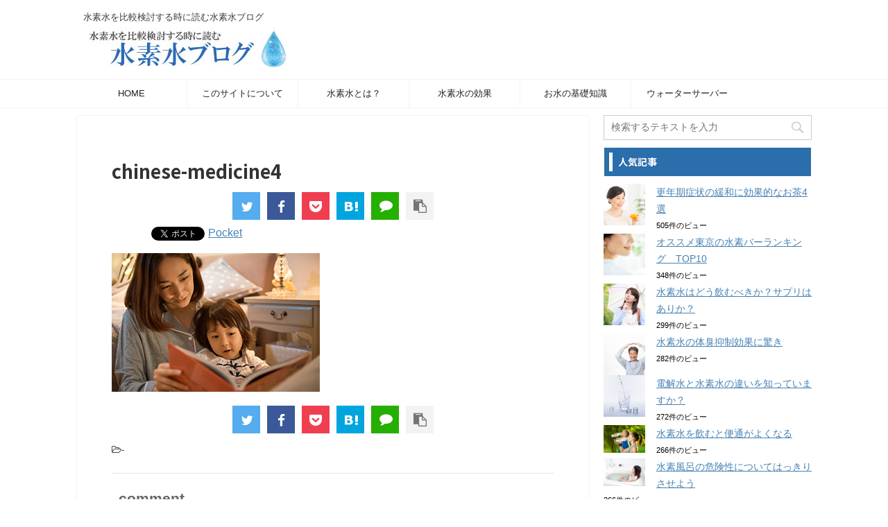

--- FILE ---
content_type: text/html; charset=UTF-8
request_url: https://txsecurepower.org/chinese-medicine/chinese-medicine4/
body_size: 17099
content:
<!DOCTYPE html>
<html dir="ltr" lang="ja" class="">
<head>
<meta http-equiv="X-UA-Compatible" content="IE=edge">
<meta charset="UTF-8">
<meta name="viewport" content="width=device-width, initial-scale=1">
<meta name="format-detection" content="telephone=no" >
<title>chinese-medicine4 | 水素水を比較検討する時に読む水素水ブログ</title>

		<!-- All in One SEO 4.6.4 - aioseo.com -->
		<meta name="robots" content="max-image-preview:large" />
		<link rel="canonical" href="https://txsecurepower.org/chinese-medicine/chinese-medicine4/" />
		<meta name="generator" content="All in One SEO (AIOSEO) 4.6.4" />
		<meta name="google" content="nositelinkssearchbox" />
		<script type="application/ld+json" class="aioseo-schema">
			{"@context":"https:\/\/schema.org","@graph":[{"@type":"BreadcrumbList","@id":"https:\/\/txsecurepower.org\/chinese-medicine\/chinese-medicine4\/#breadcrumblist","itemListElement":[{"@type":"ListItem","@id":"https:\/\/txsecurepower.org\/#listItem","position":1,"name":"\u5bb6","item":"https:\/\/txsecurepower.org\/","nextItem":"https:\/\/txsecurepower.org\/chinese-medicine\/chinese-medicine4\/#listItem"},{"@type":"ListItem","@id":"https:\/\/txsecurepower.org\/chinese-medicine\/chinese-medicine4\/#listItem","position":2,"name":"chinese-medicine4","previousItem":"https:\/\/txsecurepower.org\/#listItem"}]},{"@type":"ItemPage","@id":"https:\/\/txsecurepower.org\/chinese-medicine\/chinese-medicine4\/#itempage","url":"https:\/\/txsecurepower.org\/chinese-medicine\/chinese-medicine4\/","name":"chinese-medicine4 | \u6c34\u7d20\u6c34\u3092\u6bd4\u8f03\u691c\u8a0e\u3059\u308b\u6642\u306b\u8aad\u3080\u6c34\u7d20\u6c34\u30d6\u30ed\u30b0","inLanguage":"ja","isPartOf":{"@id":"https:\/\/txsecurepower.org\/#website"},"breadcrumb":{"@id":"https:\/\/txsecurepower.org\/chinese-medicine\/chinese-medicine4\/#breadcrumblist"},"author":{"@id":"https:\/\/txsecurepower.org\/author\/GI020\/#author"},"creator":{"@id":"https:\/\/txsecurepower.org\/author\/GI020\/#author"},"datePublished":"2021-02-05T17:15:11+09:00","dateModified":"2021-02-05T17:17:36+09:00"},{"@type":"Organization","@id":"https:\/\/txsecurepower.org\/#organization","name":"\u6c34\u7d20\u6c34\u3092\u6bd4\u8f03\u691c\u8a0e\u3059\u308b\u6642\u306b\u8aad\u3080\u6c34\u7d20\u6c34\u30d6\u30ed\u30b0","description":"\u6c34\u7d20\u6c34\u3092\u6bd4\u8f03\u691c\u8a0e\u3059\u308b\u6642\u306b\u8aad\u3080\u6c34\u7d20\u6c34\u30d6\u30ed\u30b0","url":"https:\/\/txsecurepower.org\/"},{"@type":"Person","@id":"https:\/\/txsecurepower.org\/author\/GI020\/#author","url":"https:\/\/txsecurepower.org\/author\/GI020\/","name":"GI020"},{"@type":"WebSite","@id":"https:\/\/txsecurepower.org\/#website","url":"https:\/\/txsecurepower.org\/","name":"\u6c34\u7d20\u6c34\u3092\u6bd4\u8f03\u691c\u8a0e\u3059\u308b\u6642\u306b\u8aad\u3080\u6c34\u7d20\u6c34\u30d6\u30ed\u30b0","description":"\u6c34\u7d20\u6c34\u3092\u6bd4\u8f03\u691c\u8a0e\u3059\u308b\u6642\u306b\u8aad\u3080\u6c34\u7d20\u6c34\u30d6\u30ed\u30b0","inLanguage":"ja","publisher":{"@id":"https:\/\/txsecurepower.org\/#organization"}}]}
		</script>
		<!-- All in One SEO -->

<link rel='dns-prefetch' href='//webfonts.xserver.jp' />
<link rel='dns-prefetch' href='//ajax.googleapis.com' />
<script type="text/javascript">
/* <![CDATA[ */
window._wpemojiSettings = {"baseUrl":"https:\/\/s.w.org\/images\/core\/emoji\/15.0.3\/72x72\/","ext":".png","svgUrl":"https:\/\/s.w.org\/images\/core\/emoji\/15.0.3\/svg\/","svgExt":".svg","source":{"concatemoji":"https:\/\/txsecurepower.org\/wp-includes\/js\/wp-emoji-release.min.js?ver=6.5.4"}};
/*! This file is auto-generated */
!function(i,n){var o,s,e;function c(e){try{var t={supportTests:e,timestamp:(new Date).valueOf()};sessionStorage.setItem(o,JSON.stringify(t))}catch(e){}}function p(e,t,n){e.clearRect(0,0,e.canvas.width,e.canvas.height),e.fillText(t,0,0);var t=new Uint32Array(e.getImageData(0,0,e.canvas.width,e.canvas.height).data),r=(e.clearRect(0,0,e.canvas.width,e.canvas.height),e.fillText(n,0,0),new Uint32Array(e.getImageData(0,0,e.canvas.width,e.canvas.height).data));return t.every(function(e,t){return e===r[t]})}function u(e,t,n){switch(t){case"flag":return n(e,"\ud83c\udff3\ufe0f\u200d\u26a7\ufe0f","\ud83c\udff3\ufe0f\u200b\u26a7\ufe0f")?!1:!n(e,"\ud83c\uddfa\ud83c\uddf3","\ud83c\uddfa\u200b\ud83c\uddf3")&&!n(e,"\ud83c\udff4\udb40\udc67\udb40\udc62\udb40\udc65\udb40\udc6e\udb40\udc67\udb40\udc7f","\ud83c\udff4\u200b\udb40\udc67\u200b\udb40\udc62\u200b\udb40\udc65\u200b\udb40\udc6e\u200b\udb40\udc67\u200b\udb40\udc7f");case"emoji":return!n(e,"\ud83d\udc26\u200d\u2b1b","\ud83d\udc26\u200b\u2b1b")}return!1}function f(e,t,n){var r="undefined"!=typeof WorkerGlobalScope&&self instanceof WorkerGlobalScope?new OffscreenCanvas(300,150):i.createElement("canvas"),a=r.getContext("2d",{willReadFrequently:!0}),o=(a.textBaseline="top",a.font="600 32px Arial",{});return e.forEach(function(e){o[e]=t(a,e,n)}),o}function t(e){var t=i.createElement("script");t.src=e,t.defer=!0,i.head.appendChild(t)}"undefined"!=typeof Promise&&(o="wpEmojiSettingsSupports",s=["flag","emoji"],n.supports={everything:!0,everythingExceptFlag:!0},e=new Promise(function(e){i.addEventListener("DOMContentLoaded",e,{once:!0})}),new Promise(function(t){var n=function(){try{var e=JSON.parse(sessionStorage.getItem(o));if("object"==typeof e&&"number"==typeof e.timestamp&&(new Date).valueOf()<e.timestamp+604800&&"object"==typeof e.supportTests)return e.supportTests}catch(e){}return null}();if(!n){if("undefined"!=typeof Worker&&"undefined"!=typeof OffscreenCanvas&&"undefined"!=typeof URL&&URL.createObjectURL&&"undefined"!=typeof Blob)try{var e="postMessage("+f.toString()+"("+[JSON.stringify(s),u.toString(),p.toString()].join(",")+"));",r=new Blob([e],{type:"text/javascript"}),a=new Worker(URL.createObjectURL(r),{name:"wpTestEmojiSupports"});return void(a.onmessage=function(e){c(n=e.data),a.terminate(),t(n)})}catch(e){}c(n=f(s,u,p))}t(n)}).then(function(e){for(var t in e)n.supports[t]=e[t],n.supports.everything=n.supports.everything&&n.supports[t],"flag"!==t&&(n.supports.everythingExceptFlag=n.supports.everythingExceptFlag&&n.supports[t]);n.supports.everythingExceptFlag=n.supports.everythingExceptFlag&&!n.supports.flag,n.DOMReady=!1,n.readyCallback=function(){n.DOMReady=!0}}).then(function(){return e}).then(function(){var e;n.supports.everything||(n.readyCallback(),(e=n.source||{}).concatemoji?t(e.concatemoji):e.wpemoji&&e.twemoji&&(t(e.twemoji),t(e.wpemoji)))}))}((window,document),window._wpemojiSettings);
/* ]]> */
</script>
<style id='wp-emoji-styles-inline-css' type='text/css'>

	img.wp-smiley, img.emoji {
		display: inline !important;
		border: none !important;
		box-shadow: none !important;
		height: 1em !important;
		width: 1em !important;
		margin: 0 0.07em !important;
		vertical-align: -0.1em !important;
		background: none !important;
		padding: 0 !important;
	}
</style>
<link rel='stylesheet' id='wp-block-library-css' href='https://txsecurepower.org/wp-includes/css/dist/block-library/style.min.css?ver=6.5.4' type='text/css' media='all' />
<style id='classic-theme-styles-inline-css' type='text/css'>
/*! This file is auto-generated */
.wp-block-button__link{color:#fff;background-color:#32373c;border-radius:9999px;box-shadow:none;text-decoration:none;padding:calc(.667em + 2px) calc(1.333em + 2px);font-size:1.125em}.wp-block-file__button{background:#32373c;color:#fff;text-decoration:none}
</style>
<style id='global-styles-inline-css' type='text/css'>
body{--wp--preset--color--black: #000000;--wp--preset--color--cyan-bluish-gray: #abb8c3;--wp--preset--color--white: #ffffff;--wp--preset--color--pale-pink: #f78da7;--wp--preset--color--vivid-red: #cf2e2e;--wp--preset--color--luminous-vivid-orange: #ff6900;--wp--preset--color--luminous-vivid-amber: #fcb900;--wp--preset--color--light-green-cyan: #7bdcb5;--wp--preset--color--vivid-green-cyan: #00d084;--wp--preset--color--pale-cyan-blue: #8ed1fc;--wp--preset--color--vivid-cyan-blue: #0693e3;--wp--preset--color--vivid-purple: #9b51e0;--wp--preset--gradient--vivid-cyan-blue-to-vivid-purple: linear-gradient(135deg,rgba(6,147,227,1) 0%,rgb(155,81,224) 100%);--wp--preset--gradient--light-green-cyan-to-vivid-green-cyan: linear-gradient(135deg,rgb(122,220,180) 0%,rgb(0,208,130) 100%);--wp--preset--gradient--luminous-vivid-amber-to-luminous-vivid-orange: linear-gradient(135deg,rgba(252,185,0,1) 0%,rgba(255,105,0,1) 100%);--wp--preset--gradient--luminous-vivid-orange-to-vivid-red: linear-gradient(135deg,rgba(255,105,0,1) 0%,rgb(207,46,46) 100%);--wp--preset--gradient--very-light-gray-to-cyan-bluish-gray: linear-gradient(135deg,rgb(238,238,238) 0%,rgb(169,184,195) 100%);--wp--preset--gradient--cool-to-warm-spectrum: linear-gradient(135deg,rgb(74,234,220) 0%,rgb(151,120,209) 20%,rgb(207,42,186) 40%,rgb(238,44,130) 60%,rgb(251,105,98) 80%,rgb(254,248,76) 100%);--wp--preset--gradient--blush-light-purple: linear-gradient(135deg,rgb(255,206,236) 0%,rgb(152,150,240) 100%);--wp--preset--gradient--blush-bordeaux: linear-gradient(135deg,rgb(254,205,165) 0%,rgb(254,45,45) 50%,rgb(107,0,62) 100%);--wp--preset--gradient--luminous-dusk: linear-gradient(135deg,rgb(255,203,112) 0%,rgb(199,81,192) 50%,rgb(65,88,208) 100%);--wp--preset--gradient--pale-ocean: linear-gradient(135deg,rgb(255,245,203) 0%,rgb(182,227,212) 50%,rgb(51,167,181) 100%);--wp--preset--gradient--electric-grass: linear-gradient(135deg,rgb(202,248,128) 0%,rgb(113,206,126) 100%);--wp--preset--gradient--midnight: linear-gradient(135deg,rgb(2,3,129) 0%,rgb(40,116,252) 100%);--wp--preset--font-size--small: 13px;--wp--preset--font-size--medium: 20px;--wp--preset--font-size--large: 36px;--wp--preset--font-size--x-large: 42px;--wp--preset--spacing--20: 0.44rem;--wp--preset--spacing--30: 0.67rem;--wp--preset--spacing--40: 1rem;--wp--preset--spacing--50: 1.5rem;--wp--preset--spacing--60: 2.25rem;--wp--preset--spacing--70: 3.38rem;--wp--preset--spacing--80: 5.06rem;--wp--preset--shadow--natural: 6px 6px 9px rgba(0, 0, 0, 0.2);--wp--preset--shadow--deep: 12px 12px 50px rgba(0, 0, 0, 0.4);--wp--preset--shadow--sharp: 6px 6px 0px rgba(0, 0, 0, 0.2);--wp--preset--shadow--outlined: 6px 6px 0px -3px rgba(255, 255, 255, 1), 6px 6px rgba(0, 0, 0, 1);--wp--preset--shadow--crisp: 6px 6px 0px rgba(0, 0, 0, 1);}:where(.is-layout-flex){gap: 0.5em;}:where(.is-layout-grid){gap: 0.5em;}body .is-layout-flex{display: flex;}body .is-layout-flex{flex-wrap: wrap;align-items: center;}body .is-layout-flex > *{margin: 0;}body .is-layout-grid{display: grid;}body .is-layout-grid > *{margin: 0;}:where(.wp-block-columns.is-layout-flex){gap: 2em;}:where(.wp-block-columns.is-layout-grid){gap: 2em;}:where(.wp-block-post-template.is-layout-flex){gap: 1.25em;}:where(.wp-block-post-template.is-layout-grid){gap: 1.25em;}.has-black-color{color: var(--wp--preset--color--black) !important;}.has-cyan-bluish-gray-color{color: var(--wp--preset--color--cyan-bluish-gray) !important;}.has-white-color{color: var(--wp--preset--color--white) !important;}.has-pale-pink-color{color: var(--wp--preset--color--pale-pink) !important;}.has-vivid-red-color{color: var(--wp--preset--color--vivid-red) !important;}.has-luminous-vivid-orange-color{color: var(--wp--preset--color--luminous-vivid-orange) !important;}.has-luminous-vivid-amber-color{color: var(--wp--preset--color--luminous-vivid-amber) !important;}.has-light-green-cyan-color{color: var(--wp--preset--color--light-green-cyan) !important;}.has-vivid-green-cyan-color{color: var(--wp--preset--color--vivid-green-cyan) !important;}.has-pale-cyan-blue-color{color: var(--wp--preset--color--pale-cyan-blue) !important;}.has-vivid-cyan-blue-color{color: var(--wp--preset--color--vivid-cyan-blue) !important;}.has-vivid-purple-color{color: var(--wp--preset--color--vivid-purple) !important;}.has-black-background-color{background-color: var(--wp--preset--color--black) !important;}.has-cyan-bluish-gray-background-color{background-color: var(--wp--preset--color--cyan-bluish-gray) !important;}.has-white-background-color{background-color: var(--wp--preset--color--white) !important;}.has-pale-pink-background-color{background-color: var(--wp--preset--color--pale-pink) !important;}.has-vivid-red-background-color{background-color: var(--wp--preset--color--vivid-red) !important;}.has-luminous-vivid-orange-background-color{background-color: var(--wp--preset--color--luminous-vivid-orange) !important;}.has-luminous-vivid-amber-background-color{background-color: var(--wp--preset--color--luminous-vivid-amber) !important;}.has-light-green-cyan-background-color{background-color: var(--wp--preset--color--light-green-cyan) !important;}.has-vivid-green-cyan-background-color{background-color: var(--wp--preset--color--vivid-green-cyan) !important;}.has-pale-cyan-blue-background-color{background-color: var(--wp--preset--color--pale-cyan-blue) !important;}.has-vivid-cyan-blue-background-color{background-color: var(--wp--preset--color--vivid-cyan-blue) !important;}.has-vivid-purple-background-color{background-color: var(--wp--preset--color--vivid-purple) !important;}.has-black-border-color{border-color: var(--wp--preset--color--black) !important;}.has-cyan-bluish-gray-border-color{border-color: var(--wp--preset--color--cyan-bluish-gray) !important;}.has-white-border-color{border-color: var(--wp--preset--color--white) !important;}.has-pale-pink-border-color{border-color: var(--wp--preset--color--pale-pink) !important;}.has-vivid-red-border-color{border-color: var(--wp--preset--color--vivid-red) !important;}.has-luminous-vivid-orange-border-color{border-color: var(--wp--preset--color--luminous-vivid-orange) !important;}.has-luminous-vivid-amber-border-color{border-color: var(--wp--preset--color--luminous-vivid-amber) !important;}.has-light-green-cyan-border-color{border-color: var(--wp--preset--color--light-green-cyan) !important;}.has-vivid-green-cyan-border-color{border-color: var(--wp--preset--color--vivid-green-cyan) !important;}.has-pale-cyan-blue-border-color{border-color: var(--wp--preset--color--pale-cyan-blue) !important;}.has-vivid-cyan-blue-border-color{border-color: var(--wp--preset--color--vivid-cyan-blue) !important;}.has-vivid-purple-border-color{border-color: var(--wp--preset--color--vivid-purple) !important;}.has-vivid-cyan-blue-to-vivid-purple-gradient-background{background: var(--wp--preset--gradient--vivid-cyan-blue-to-vivid-purple) !important;}.has-light-green-cyan-to-vivid-green-cyan-gradient-background{background: var(--wp--preset--gradient--light-green-cyan-to-vivid-green-cyan) !important;}.has-luminous-vivid-amber-to-luminous-vivid-orange-gradient-background{background: var(--wp--preset--gradient--luminous-vivid-amber-to-luminous-vivid-orange) !important;}.has-luminous-vivid-orange-to-vivid-red-gradient-background{background: var(--wp--preset--gradient--luminous-vivid-orange-to-vivid-red) !important;}.has-very-light-gray-to-cyan-bluish-gray-gradient-background{background: var(--wp--preset--gradient--very-light-gray-to-cyan-bluish-gray) !important;}.has-cool-to-warm-spectrum-gradient-background{background: var(--wp--preset--gradient--cool-to-warm-spectrum) !important;}.has-blush-light-purple-gradient-background{background: var(--wp--preset--gradient--blush-light-purple) !important;}.has-blush-bordeaux-gradient-background{background: var(--wp--preset--gradient--blush-bordeaux) !important;}.has-luminous-dusk-gradient-background{background: var(--wp--preset--gradient--luminous-dusk) !important;}.has-pale-ocean-gradient-background{background: var(--wp--preset--gradient--pale-ocean) !important;}.has-electric-grass-gradient-background{background: var(--wp--preset--gradient--electric-grass) !important;}.has-midnight-gradient-background{background: var(--wp--preset--gradient--midnight) !important;}.has-small-font-size{font-size: var(--wp--preset--font-size--small) !important;}.has-medium-font-size{font-size: var(--wp--preset--font-size--medium) !important;}.has-large-font-size{font-size: var(--wp--preset--font-size--large) !important;}.has-x-large-font-size{font-size: var(--wp--preset--font-size--x-large) !important;}
.wp-block-navigation a:where(:not(.wp-element-button)){color: inherit;}
:where(.wp-block-post-template.is-layout-flex){gap: 1.25em;}:where(.wp-block-post-template.is-layout-grid){gap: 1.25em;}
:where(.wp-block-columns.is-layout-flex){gap: 2em;}:where(.wp-block-columns.is-layout-grid){gap: 2em;}
.wp-block-pullquote{font-size: 1.5em;line-height: 1.6;}
</style>
<link rel='stylesheet' id='wordpress-popular-posts-css-css' href='https://txsecurepower.org/wp-content/plugins/wordpress-popular-posts/assets/css/wpp.css?ver=6.4.2' type='text/css' media='all' />
<link rel='stylesheet' id='normalize-css' href='https://txsecurepower.org/wp-content/themes/affinger5/css/normalize.css?ver=1.5.9' type='text/css' media='all' />
<link rel='stylesheet' id='font-awesome-css' href='https://txsecurepower.org/wp-content/themes/affinger5/css/fontawesome/css/font-awesome.min.css?ver=4.7.0' type='text/css' media='all' />
<link rel='stylesheet' id='font-awesome-animation-css' href='https://txsecurepower.org/wp-content/themes/affinger5/css/fontawesome/css/font-awesome-animation.min.css?ver=6.5.4' type='text/css' media='all' />
<link rel='stylesheet' id='st_svg-css' href='https://txsecurepower.org/wp-content/themes/affinger5/st_svg/style.css?ver=6.5.4' type='text/css' media='all' />
<link rel='stylesheet' id='slick-css' href='https://txsecurepower.org/wp-content/themes/affinger5/vendor/slick/slick.css?ver=1.8.0' type='text/css' media='all' />
<link rel='stylesheet' id='slick-theme-css' href='https://txsecurepower.org/wp-content/themes/affinger5/vendor/slick/slick-theme.css?ver=1.8.0' type='text/css' media='all' />
<link rel='stylesheet' id='fonts-googleapis-notosansjp-css' href='//fonts.googleapis.com/earlyaccess/notosansjp.css?ver=6.5.4' type='text/css' media='all' />
<link rel='stylesheet' id='style-css' href='https://txsecurepower.org/wp-content/themes/affinger5/style.css?ver=6.5.4' type='text/css' media='all' />
<link rel='stylesheet' id='child-style-css' href='https://txsecurepower.org/wp-content/themes/affinger5-child/style.css?ver=6.5.4' type='text/css' media='all' />
<link rel='stylesheet' id='single-css' href='https://txsecurepower.org/wp-content/themes/affinger5/st-rankcss.php' type='text/css' media='all' />
<link rel='stylesheet' id='st-themecss-css' href='https://txsecurepower.org/wp-content/themes/affinger5/st-themecss-loader.php?ver=6.5.4' type='text/css' media='all' />
<script type="text/javascript" src="//ajax.googleapis.com/ajax/libs/jquery/1.11.3/jquery.min.js?ver=1.11.3" id="jquery-js"></script>
<script type="text/javascript" src="//webfonts.xserver.jp/js/xserverv3.js?fadein=0&amp;ver=2.0.7" id="typesquare_std-js"></script>
<script type="application/json" id="wpp-json">

{"sampling_active":0,"sampling_rate":100,"ajax_url":"https:\/\/txsecurepower.org\/wp-json\/wordpress-popular-posts\/v1\/popular-posts","api_url":"https:\/\/txsecurepower.org\/wp-json\/wordpress-popular-posts","ID":3275,"token":"63d9b84112","lang":0,"debug":0}

</script>
<script type="text/javascript" src="https://txsecurepower.org/wp-content/plugins/wordpress-popular-posts/assets/js/wpp.min.js?ver=6.4.2" id="wpp-js-js"></script>
<link rel='shortlink' href='https://txsecurepower.org/?p=3275' />
<link rel="alternate" type="application/json+oembed" href="https://txsecurepower.org/wp-json/oembed/1.0/embed?url=https%3A%2F%2Ftxsecurepower.org%2Fchinese-medicine%2Fchinese-medicine4%2F" />
<link rel="alternate" type="text/xml+oembed" href="https://txsecurepower.org/wp-json/oembed/1.0/embed?url=https%3A%2F%2Ftxsecurepower.org%2Fchinese-medicine%2Fchinese-medicine4%2F&#038;format=xml" />
            <style id="wpp-loading-animation-styles">@-webkit-keyframes bgslide{from{background-position-x:0}to{background-position-x:-200%}}@keyframes bgslide{from{background-position-x:0}to{background-position-x:-200%}}.wpp-widget-placeholder,.wpp-widget-block-placeholder,.wpp-shortcode-placeholder{margin:0 auto;width:60px;height:3px;background:#dd3737;background:linear-gradient(90deg,#dd3737 0%,#571313 10%,#dd3737 100%);background-size:200% auto;border-radius:3px;-webkit-animation:bgslide 1s infinite linear;animation:bgslide 1s infinite linear}</style>
            <link rel="amphtml" href="">	<link rel="alternate" media="only screen and (max-width: 599px)" href="">

<!-- BEGIN: WP Social Bookmarking Light HEAD --><script>
    (function (d, s, id) {
        var js, fjs = d.getElementsByTagName(s)[0];
        if (d.getElementById(id)) return;
        js = d.createElement(s);
        js.id = id;
        js.src = "//connect.facebook.net/en_US/sdk.js#xfbml=1&version=v2.7";
        fjs.parentNode.insertBefore(js, fjs);
    }(document, 'script', 'facebook-jssdk'));
</script>
<style type="text/css">.wp_social_bookmarking_light{
    border: 0 !important;
    padding: 10px 0 20px 0 !important;
    margin: 0 !important;
}
.wp_social_bookmarking_light div{
    float: left !important;
    border: 0 !important;
    padding: 0 !important;
    margin: 0 5px 0px 0 !important;
    min-height: 30px !important;
    line-height: 18px !important;
    text-indent: 0 !important;
}
.wp_social_bookmarking_light img{
    border: 0 !important;
    padding: 0;
    margin: 0;
    vertical-align: top !important;
}
.wp_social_bookmarking_light_clear{
    clear: both !important;
}
#fb-root{
    display: none;
}
.wsbl_facebook_like iframe{
    max-width: none !important;
}
.wsbl_pinterest a{
    border: 0px !important;
}
</style>
<!-- END: WP Social Bookmarking Light HEAD -->
<style type="text/css" id="custom-background-css">
body.custom-background { background-color: #ffffff; }
</style>
	<link rel="icon" href="https://txsecurepower.org/wp-content/uploads/2020/07/favicon-60x60.jpg" sizes="32x32" />
<link rel="icon" href="https://txsecurepower.org/wp-content/uploads/2020/07/favicon.jpg" sizes="192x192" />
<link rel="apple-touch-icon" href="https://txsecurepower.org/wp-content/uploads/2020/07/favicon.jpg" />
<meta name="msapplication-TileImage" content="https://txsecurepower.org/wp-content/uploads/2020/07/favicon.jpg" />
<link rel="pingback" href="https://txsecurepower.org/xmlrpc.php" >
<link rel="alternate" type="application/rss+xml" href="https://txsecurepower.org/feed/" />



<script>
jQuery(function(){
    jQuery('.st-btn-open').click(function(){
        jQuery(this).next('.st-slidebox').stop(true, true).slideToggle();
    });
});
</script>

<script>
	jQuery(function(){
		jQuery("#toc_container:not(:has(ul ul))").addClass("only-toc");
		jQuery(".st-ac-box ul:has(.cat-item)").each(function(){
			jQuery(this).addClass("st-ac-cat");
		});
	});
</script>

<script>
	jQuery(function(){
							jQuery( '.post h5:not(.st-css-no):not(.st-matome):not(.rankh5):not(.point):not(.st-cardbox-t):not(.popular-t):not(.kanren-t):not(.popular-t)' ).wrap( '<div class="st-h5husen-shadow"></div>' );
			jQuery( '.h5modoki' ).wrap( '<div class="st-h5husen-shadow"></div>' );
				jQuery('.st-star').parent('.rankh4').css('padding-bottom','5px'); // スターがある場合のランキング見出し調整
	});
</script>
<script async src="https://pagead2.googlesyndication.com/pagead/js/adsbygoogle.js?client=ca-pub-6862684580444480"
     crossorigin="anonymous"></script>
</head>

	<body class="attachment attachment-template-default single single-attachment postid-3275 attachmentid-3275 attachment-jpeg custom-background not-front-page" >
				<div id="st-ami">
				<div id="wrapper" class="">
				<div id="wrapper-in">
					<header id="">
						<div id="headbox-bg">
							<div class="clearfix" id="headbox">
										<nav id="s-navi" class="pcnone">
			<dl class="acordion">
				<dt class="trigger">
					<p class="acordion_button"><span class="op has-text"><i class="fa st-svg-menu"></i></span></p>
		
					<!-- 追加メニュー -->
					
					<!-- 追加メニュー2 -->
					
						</dt>

				<dd class="acordion_tree">
					<div class="acordion_tree_content">

						

														<div class="menu-globalpc-container"><ul id="menu-globalpc" class="menu"><li id="menu-item-1927" class="menu-item menu-item-type-custom menu-item-object-custom menu-item-home menu-item-1927"><a href="https://txsecurepower.org/"><span class="menu-item-label">HOME</span></a></li>
<li id="menu-item-1936" class="menu-item menu-item-type-custom menu-item-object-custom menu-item-home menu-item-1936"><a href="https://txsecurepower.org/"><span class="menu-item-label">このサイトについて</span></a></li>
<li id="menu-item-1964" class="menu-item menu-item-type-post_type menu-item-object-page menu-item-1964"><a href="https://txsecurepower.org/hydrogen/"><span class="menu-item-label">水素水とは？</span></a></li>
<li id="menu-item-1967" class="menu-item menu-item-type-post_type menu-item-object-page menu-item-1967"><a href="https://txsecurepower.org/effect/"><span class="menu-item-label">水素水の効果</span></a></li>
<li id="menu-item-1970" class="menu-item menu-item-type-post_type menu-item-object-page menu-item-1970"><a href="https://txsecurepower.org/knowledge/"><span class="menu-item-label">お水の基礎知識</span></a></li>
<li id="menu-item-1973" class="menu-item menu-item-type-post_type menu-item-object-page menu-item-1973"><a href="https://txsecurepower.org/water-server/"><span class="menu-item-label">ウォーターサーバー</span></a></li>
</ul></div>							<div class="clear"></div>

						
					</div>
				</dd>
			</dl>
		</nav>
										<div id="header-l">
										
            
			
				<!-- キャプション -->
				                
					              		 	 <p class="descr sitenametop">
               		     	水素水を比較検討する時に読む水素水ブログ               			 </p>
					                    
				                
				<!-- ロゴ又はブログ名 -->
				              		  <p class="sitename"><a href="https://txsecurepower.org/">
                  		                        		  <img class="sitename-bottom" alt="水素水を比較検討する時に読む水素水ブログ" src="https://txsecurepower.org/wp-content/uploads/2019/01/logo-1.jpg" >
                   		               		  </a></p>
            					<!-- ロゴ又はブログ名ここまで -->

			    
		
    									</div><!-- /#header-l -->
								<div id="header-r" class="smanone">
																		
								</div><!-- /#header-r -->
							</div><!-- /#headbox-bg -->
						</div><!-- /#headbox clearfix -->

						
						
						
											
<div id="gazou-wide">
			<div id="st-menubox">
			<div id="st-menuwide">
				<nav class="smanone clearfix"><ul id="menu-globalpc-1" class="menu"><li class="menu-item menu-item-type-custom menu-item-object-custom menu-item-home menu-item-1927"><a href="https://txsecurepower.org/">HOME</a></li>
<li class="menu-item menu-item-type-custom menu-item-object-custom menu-item-home menu-item-1936"><a href="https://txsecurepower.org/">このサイトについて</a></li>
<li class="menu-item menu-item-type-post_type menu-item-object-page menu-item-1964"><a href="https://txsecurepower.org/hydrogen/">水素水とは？</a></li>
<li class="menu-item menu-item-type-post_type menu-item-object-page menu-item-1967"><a href="https://txsecurepower.org/effect/">水素水の効果</a></li>
<li class="menu-item menu-item-type-post_type menu-item-object-page menu-item-1970"><a href="https://txsecurepower.org/knowledge/">お水の基礎知識</a></li>
<li class="menu-item menu-item-type-post_type menu-item-object-page menu-item-1973"><a href="https://txsecurepower.org/water-server/">ウォーターサーバー</a></li>
</ul></nav>			</div>
		</div>
				</div>
					
					
					</header>

					

					<div id="content-w">

					
					
<div id="content" class="clearfix">
	<div id="contentInner">

		<main>
			<article>
				<div id="post-3275" class="st-post post-3275 attachment type-attachment status-inherit hentry">

			
									

					<!--ぱんくず -->
										<!--/ ぱんくず -->

					<!--ループ開始 -->
										
										<p class="st-catgroup">
										</p>
									

					<h1 class="entry-title">chinese-medicine4</h1>

					<div class="blogbox st-hide">
						<p><span class="kdate">
															投稿日：<time class="updated" datetime="2021-02-05T17:15:11+0900">2021年2月5日</time>
													</span></p>
					</div>

					
	<div class="sns st-sns-top">
	<ul class="clearfix">
		<!--ツイートボタン-->
		<li class="twitter"> 
		<a rel="nofollow" onclick="window.open('//twitter.com/intent/tweet?url=https%3A%2F%2Ftxsecurepower.org%2Fchinese-medicine%2Fchinese-medicine4%2F&text=chinese-medicine4&tw_p=tweetbutton', '', 'width=500,height=450'); return false;"><i class="fa fa-twitter"></i><span class="snstext " >Twitter</span></a>
		</li>

		<!--シェアボタン-->      
		<li class="facebook">
		<a href="//www.facebook.com/sharer.php?src=bm&u=https%3A%2F%2Ftxsecurepower.org%2Fchinese-medicine%2Fchinese-medicine4%2F&t=chinese-medicine4" target="_blank" rel="nofollow"><i class="fa fa-facebook"></i><span class="snstext " >Share</span>
		</a>
		</li>

		<!--ポケットボタン-->      
		<li class="pocket">
		<a rel="nofollow" onclick="window.open('//getpocket.com/edit?url=https%3A%2F%2Ftxsecurepower.org%2Fchinese-medicine%2Fchinese-medicine4%2F&title=chinese-medicine4', '', 'width=500,height=350'); return false;"><i class="fa fa-get-pocket"></i><span class="snstext " >Pocket</span></a></li>

		<!--はてブボタン-->  
		<li class="hatebu">       
			<a href="//b.hatena.ne.jp/entry/https://txsecurepower.org/chinese-medicine/chinese-medicine4/" class="hatena-bookmark-button" data-hatena-bookmark-layout="simple" title="chinese-medicine4" rel="nofollow"><i class="fa st-svg-hateb"></i><span class="snstext " >Hatena</span>
			</a><script type="text/javascript" src="//b.st-hatena.com/js/bookmark_button.js" charset="utf-8" async="async"></script>

		</li>

		<!--LINEボタン-->   
		<li class="line">
		<a href="//line.me/R/msg/text/?chinese-medicine4%0Ahttps%3A%2F%2Ftxsecurepower.org%2Fchinese-medicine%2Fchinese-medicine4%2F" target="_blank" rel="nofollow"><i class="fa fa-comment" aria-hidden="true"></i><span class="snstext" >LINE</span></a>
		</li>     

		<!--URLコピーボタン-->
		<li class="share-copy">
		<a href="#" rel="nofollow" data-st-copy-text="chinese-medicine4 / https://txsecurepower.org/chinese-medicine/chinese-medicine4/"><i class="fa fa-clipboard"></i><span class="snstext" >コピーする</span></a>
		</li>

	</ul>

	</div> 

	
					<div class="mainbox">
						<div id="nocopy" ><!-- コピー禁止エリアここから -->
																										
							<div class="entry-content">
								<div class='wp_social_bookmarking_light'>        <div class="wsbl_hatena_button"><a href="//b.hatena.ne.jp/entry/https://txsecurepower.org/chinese-medicine/chinese-medicine4/" class="hatena-bookmark-button" data-hatena-bookmark-title="chinese-medicine4" data-hatena-bookmark-layout="simple-balloon" title="このエントリーをはてなブックマークに追加"> <img decoding="async" src="//b.hatena.ne.jp/images/entry-button/button-only@2x.png" alt="このエントリーをはてなブックマークに追加" width="20" height="20" style="border: none;" /></a><script type="text/javascript" src="//b.hatena.ne.jp/js/bookmark_button.js" charset="utf-8" async="async"></script></div>        <div class="wsbl_facebook_like"><div id="fb-root"></div><fb:like href="https://txsecurepower.org/chinese-medicine/chinese-medicine4/" layout="button_count" action="like" width="100" share="false" show_faces="false" ></fb:like></div>        <div class="wsbl_twitter"><a href="https://twitter.com/share" class="twitter-share-button" data-url="https://txsecurepower.org/chinese-medicine/chinese-medicine4/" data-text="chinese-medicine4">Tweet</a></div>        <div class="wsbl_pocket"><a href="https://getpocket.com/save" class="pocket-btn" data-lang="en" data-save-url="https://txsecurepower.org/chinese-medicine/chinese-medicine4/" data-pocket-count="none" data-pocket-align="left" >Pocket</a><script type="text/javascript">!function(d,i){if(!d.getElementById(i)){var j=d.createElement("script");j.id=i;j.src="https://widgets.getpocket.com/v1/j/btn.js?v=1";var w=d.getElementById(i);d.body.appendChild(j);}}(document,"pocket-btn-js");</script></div></div>
<br class='wp_social_bookmarking_light_clear' />
<p class="attachment"><a href='https://txsecurepower.org/wp-content/uploads/2021/02/chinese-medicine4.jpg'><img fetchpriority="high" decoding="async" width="300" height="200" src="https://txsecurepower.org/wp-content/uploads/2021/02/chinese-medicine4.jpg" class="attachment-medium size-medium" alt="漢方を飲み落ちついて本を読む親子" /></a></p>
							</div>
						</div><!-- コピー禁止エリアここまで -->

												
					<div class="adbox">
				
							        
	
									<div style="padding-top:10px;">
						
		        
	
					</div>
							</div>
			

						
					</div><!-- .mainboxここまで -->

												
	<div class="sns st-sns-top">
	<ul class="clearfix">
		<!--ツイートボタン-->
		<li class="twitter"> 
		<a rel="nofollow" onclick="window.open('//twitter.com/intent/tweet?url=https%3A%2F%2Ftxsecurepower.org%2Fchinese-medicine%2Fchinese-medicine4%2F&text=chinese-medicine4&tw_p=tweetbutton', '', 'width=500,height=450'); return false;"><i class="fa fa-twitter"></i><span class="snstext " >Twitter</span></a>
		</li>

		<!--シェアボタン-->      
		<li class="facebook">
		<a href="//www.facebook.com/sharer.php?src=bm&u=https%3A%2F%2Ftxsecurepower.org%2Fchinese-medicine%2Fchinese-medicine4%2F&t=chinese-medicine4" target="_blank" rel="nofollow"><i class="fa fa-facebook"></i><span class="snstext " >Share</span>
		</a>
		</li>

		<!--ポケットボタン-->      
		<li class="pocket">
		<a rel="nofollow" onclick="window.open('//getpocket.com/edit?url=https%3A%2F%2Ftxsecurepower.org%2Fchinese-medicine%2Fchinese-medicine4%2F&title=chinese-medicine4', '', 'width=500,height=350'); return false;"><i class="fa fa-get-pocket"></i><span class="snstext " >Pocket</span></a></li>

		<!--はてブボタン-->  
		<li class="hatebu">       
			<a href="//b.hatena.ne.jp/entry/https://txsecurepower.org/chinese-medicine/chinese-medicine4/" class="hatena-bookmark-button" data-hatena-bookmark-layout="simple" title="chinese-medicine4" rel="nofollow"><i class="fa st-svg-hateb"></i><span class="snstext " >Hatena</span>
			</a><script type="text/javascript" src="//b.st-hatena.com/js/bookmark_button.js" charset="utf-8" async="async"></script>

		</li>

		<!--LINEボタン-->   
		<li class="line">
		<a href="//line.me/R/msg/text/?chinese-medicine4%0Ahttps%3A%2F%2Ftxsecurepower.org%2Fchinese-medicine%2Fchinese-medicine4%2F" target="_blank" rel="nofollow"><i class="fa fa-comment" aria-hidden="true"></i><span class="snstext" >LINE</span></a>
		</li>     

		<!--URLコピーボタン-->
		<li class="share-copy">
		<a href="#" rel="nofollow" data-st-copy-text="chinese-medicine4 / https://txsecurepower.org/chinese-medicine/chinese-medicine4/"><i class="fa fa-clipboard"></i><span class="snstext" >コピーする</span></a>
		</li>

	</ul>

	</div> 

													
													<p class="tagst">
								<i class="fa fa-folder-open-o" aria-hidden="true"></i>-<br/>
															</p>
						
					<aside>

						<p class="author" style="display:none;"><a href="https://txsecurepower.org/author/GI020/" title="GI020" class="vcard author"><span class="fn">author</span></a></p>
												<!--ループ終了-->
													<hr class="hrcss" />
<div id="comments">
     	<div id="respond" class="comment-respond">
		<h3 id="reply-title" class="comment-reply-title">comment <small><a rel="nofollow" id="cancel-comment-reply-link" href="/chinese-medicine/chinese-medicine4/#respond" style="display:none;">コメントをキャンセル</a></small></h3><p class="must-log-in">コメントを投稿するには<a href="https://txsecurepower.org/wp-login.php?redirect_to=https%3A%2F%2Ftxsecurepower.org%2Fchinese-medicine%2Fchinese-medicine4%2F">ログイン</a>してください。</p>	</div><!-- #respond -->
	</div>

<!-- END singer -->
												<!--関連記事-->
						
			<h4 class="point"><span class="point-in">関連記事</span></h4>
<div class="kanren ">
										<dl class="clearfix">
				<dt><a href="https://txsecurepower.org/2020top10/">
													<img width="150" height="150" src="https://txsecurepower.org/wp-content/uploads/2020/09/562111_s-150x150.jpg" class="attachment-st_thumb150 size-st_thumb150 wp-post-image" alt="水素水" decoding="async" loading="lazy" srcset="https://txsecurepower.org/wp-content/uploads/2020/09/562111_s-150x150.jpg 150w, https://txsecurepower.org/wp-content/uploads/2020/09/562111_s-100x100.jpg 100w, https://txsecurepower.org/wp-content/uploads/2020/09/562111_s-300x300.jpg 300w, https://txsecurepower.org/wp-content/uploads/2020/09/562111_s-400x400.jpg 400w, https://txsecurepower.org/wp-content/uploads/2020/09/562111_s-60x60.jpg 60w" sizes="(max-width: 150px) 100vw, 150px" />											</a></dt>
				<dd>
					
		<p class="st-catgroup itiran-category">
		<a href="https://txsecurepower.org/category/%e6%b0%b4%e7%b4%a0%e3%82%b5%e3%83%97%e3%83%aa/" title="View all posts in 水素サプリ" rel="category tag"><span class="catname st-catid32">水素サプリ</span></a>		</p>

					<h5 class="kanren-t">
						<a href="https://txsecurepower.org/2020top10/">
							水素サプリメントランキング2020年版　TOP10						</a></h5>

						<div class="st-excerpt smanone">
		<p>今話題の水素は、水素水から摂取するだけでなく手軽に活用できるサプリメントから補うこともできます。 今回はそんな水素サプリメントについて、今人気を集めている理由や正しい選び方、さらには2020年最新版と &#8230; </p>
	</div>

				</dd>
			</dl>
								<dl class="clearfix">
				<dt><a href="https://txsecurepower.org/suisosuisapurimennto/">
													<img width="150" height="150" src="https://txsecurepower.org/wp-content/uploads/2017/10/pixta_65432105_S-150x150.jpg" class="attachment-st_thumb150 size-st_thumb150 wp-post-image" alt="水素水サプリメント" decoding="async" loading="lazy" srcset="https://txsecurepower.org/wp-content/uploads/2017/10/pixta_65432105_S-150x150.jpg 150w, https://txsecurepower.org/wp-content/uploads/2017/10/pixta_65432105_S-100x100.jpg 100w, https://txsecurepower.org/wp-content/uploads/2017/10/pixta_65432105_S-300x300.jpg 300w, https://txsecurepower.org/wp-content/uploads/2017/10/pixta_65432105_S-400x400.jpg 400w, https://txsecurepower.org/wp-content/uploads/2017/10/pixta_65432105_S-60x60.jpg 60w" sizes="(max-width: 150px) 100vw, 150px" />											</a></dt>
				<dd>
					
		<p class="st-catgroup itiran-category">
		<a href="https://txsecurepower.org/category/suisosui/" title="View all posts in 水素水について" rel="category tag"><span class="catname st-catid35">水素水について</span></a>		</p>

					<h5 class="kanren-t">
						<a href="https://txsecurepower.org/suisosuisapurimennto/">
							水素のサプリメントの効果、効能とは？						</a></h5>

						<div class="st-excerpt smanone">
		<p>水素の抗酸化作用の高さはよく知られるようになりました。細胞を錆び付かせる活性酸素を無害な水にする働きを持っているというものです。 また水素の浸透力も高く、ビタミンなどが入り込めない細胞の奥まで入ること &#8230; </p>
	</div>

				</dd>
			</dl>
								<dl class="clearfix">
				<dt><a href="https://txsecurepower.org/suiso_3tukitai/">
													<img width="150" height="100" src="https://txsecurepower.org/wp-content/uploads/2018/10/pixta_29329149_M.jpg" class="attachment-st_thumb150 size-st_thumb150 wp-post-image" alt="" decoding="async" loading="lazy" srcset="https://txsecurepower.org/wp-content/uploads/2018/10/pixta_29329149_M.jpg 2000w, https://txsecurepower.org/wp-content/uploads/2018/10/pixta_29329149_M-300x201.jpg 300w, https://txsecurepower.org/wp-content/uploads/2018/10/pixta_29329149_M-768x514.jpg 768w, https://txsecurepower.org/wp-content/uploads/2018/10/pixta_29329149_M-1024x685.jpg 1024w, https://txsecurepower.org/wp-content/uploads/2018/10/pixta_29329149_M-304x203.jpg 304w, https://txsecurepower.org/wp-content/uploads/2018/10/pixta_29329149_M-282x189.jpg 282w" sizes="(max-width: 150px) 100vw, 150px" />											</a></dt>
				<dd>
					
		<p class="st-catgroup itiran-category">
		<a href="https://txsecurepower.org/category/suisosui/" title="View all posts in 水素水について" rel="category tag"><span class="catname st-catid35">水素水について</span></a>		</p>

					<h5 class="kanren-t">
						<a href="https://txsecurepower.org/suiso_3tukitai/">
							水素水から期待できる3つの効果						</a></h5>

						<div class="st-excerpt smanone">
		<p>水にはさまざまな健康や美容効果があるとされていますが、その中で今注目を集めているのが水素水です。ただの水ではなく水素水を利用することで、どんな効果が期待できるのか気になっている人もいるでしょう。 そこ &#8230; </p>
	</div>

				</dd>
			</dl>
								<dl class="clearfix">
				<dt><a href="https://txsecurepower.org/silicawater/">
													<img width="150" height="150" src="https://txsecurepower.org/wp-content/uploads/2020/05/pixta_63552790_S-150x150.jpg" class="attachment-st_thumb150 size-st_thumb150 wp-post-image" alt="シリカ水を愛飲する女性" decoding="async" loading="lazy" srcset="https://txsecurepower.org/wp-content/uploads/2020/05/pixta_63552790_S-150x150.jpg 150w, https://txsecurepower.org/wp-content/uploads/2020/05/pixta_63552790_S-100x100.jpg 100w, https://txsecurepower.org/wp-content/uploads/2020/05/pixta_63552790_S-300x300.jpg 300w, https://txsecurepower.org/wp-content/uploads/2020/05/pixta_63552790_S-400x400.jpg 400w, https://txsecurepower.org/wp-content/uploads/2020/05/pixta_63552790_S-60x60.jpg 60w" sizes="(max-width: 150px) 100vw, 150px" />											</a></dt>
				<dd>
					
		<p class="st-catgroup itiran-category">
		<a href="https://txsecurepower.org/category/health/" title="View all posts in 水と健康" rel="category tag"><span class="catname st-catid49">水と健康</span></a>		</p>

					<h5 class="kanren-t">
						<a href="https://txsecurepower.org/silicawater/">
							シリカ水とは？美容と健康に驚きの効果！						</a></h5>

						<div class="st-excerpt smanone">
		<p>シリカ水ってどんな水？ シリカ水ってどんな水のことを指すのでしょうか？ ここでは、シリカ水の特徴について解説します。 ケイ素を含んだ水 シリカ水には、ミネラルの一種であるケイ素を含まれています。 ケイ &#8230; </p>
	</div>

				</dd>
			</dl>
								<dl class="clearfix">
				<dt><a href="https://txsecurepower.org/hangover/">
													<img width="150" height="150" src="https://txsecurepower.org/wp-content/uploads/2020/08/pixta_44042865_M-150x150.jpg" class="attachment-st_thumb150 size-st_thumb150 wp-post-image" alt="水素水で二日酔い知らずの女性" decoding="async" loading="lazy" srcset="https://txsecurepower.org/wp-content/uploads/2020/08/pixta_44042865_M-150x150.jpg 150w, https://txsecurepower.org/wp-content/uploads/2020/08/pixta_44042865_M-100x100.jpg 100w, https://txsecurepower.org/wp-content/uploads/2020/08/pixta_44042865_M-300x300.jpg 300w, https://txsecurepower.org/wp-content/uploads/2020/08/pixta_44042865_M-400x400.jpg 400w, https://txsecurepower.org/wp-content/uploads/2020/08/pixta_44042865_M-60x60.jpg 60w" sizes="(max-width: 150px) 100vw, 150px" />											</a></dt>
				<dd>
					
		<p class="st-catgroup itiran-category">
		<a href="https://txsecurepower.org/category/health/" title="View all posts in 水と健康" rel="category tag"><span class="catname st-catid49">水と健康</span></a>		</p>

					<h5 class="kanren-t">
						<a href="https://txsecurepower.org/hangover/">
							二日酔い予防が期待できる水素水の飲み方						</a></h5>

						<div class="st-excerpt smanone">
		<p>お酒を飲んだ翌日、朝起きると頭が痛い、気分がすぐれないと感じることは多いです。 お酒好きの人なら、二日酔いはみなさん経験したことがあるでしょう。 二日酔いに関して予防法や対処法などがいろいろあるなか、 &#8230; </p>
	</div>

				</dd>
			</dl>
				</div>
						<!--ページナビ-->
						<div class="p-navi clearfix">
							<dl>
																							</dl>
						</div>
					</aside>

				</div>
				<!--/post-->
			</article>
		</main>
	</div>
	<!-- /#contentInner -->
	<div id="side">
	<aside>

					<div class="side-topad">
				<div id="search-3" class="ad widget_search"><div id="search">
	<form method="get" id="searchform" action="https://txsecurepower.org/">
		<label class="hidden" for="s">
					</label>
		<input type="text" placeholder="検索するテキストを入力" value="" name="s" id="s" />
		<input type="image" src="https://txsecurepower.org/wp-content/themes/affinger5/images/search.png" alt="検索" id="searchsubmit" />
	</form>
</div>
<!-- /stinger --> </div>
<div id="wpp-2" class="ad popular-posts">
<p class="st-widgets-title"><span>人気記事</span></p><ul class="wpp-list">
<li><a href="https://txsecurepower.org/tea-menopause/" target="_self"><img width="60" height="60" src="https://txsecurepower.org/wp-content/uploads/2020/12/tea-menopause03-60x60.jpg" class="wpp-thumbnail wpp_featured attachment-st_kaiwa_image size-st_kaiwa_image wp-post-image" alt="更年期に効くお茶を飲む女性" decoding="async" loading="lazy" srcset="https://txsecurepower.org/wp-content/uploads/2020/12/tea-menopause03-60x60.jpg 60w, https://txsecurepower.org/wp-content/uploads/2020/12/tea-menopause03-150x150.jpg 150w, https://txsecurepower.org/wp-content/uploads/2020/12/tea-menopause03-100x100.jpg 100w, https://txsecurepower.org/wp-content/uploads/2020/12/tea-menopause03-300x300.jpg 300w, https://txsecurepower.org/wp-content/uploads/2020/12/tea-menopause03-400x400.jpg 400w"></a> <a href="https://txsecurepower.org/tea-menopause/" class="wpp-post-title" target="_self">更年期症状の緩和に効果的なお茶4選</a> <span class="wpp-meta post-stats"><span class="wpp-views">505件のビュー</span></span></li>
<li><a href="https://txsecurepower.org/bartop10/" target="_self"><img width="60" height="60" src="https://txsecurepower.org/wp-content/uploads/2020/09/pixta_62899605_S-60x60.jpg" class="wpp-thumbnail wpp_featured attachment-st_kaiwa_image size-st_kaiwa_image wp-post-image" alt="水素バーを利用する女性" decoding="async" loading="lazy" srcset="https://txsecurepower.org/wp-content/uploads/2020/09/pixta_62899605_S-60x60.jpg 60w, https://txsecurepower.org/wp-content/uploads/2020/09/pixta_62899605_S-150x150.jpg 150w, https://txsecurepower.org/wp-content/uploads/2020/09/pixta_62899605_S-100x100.jpg 100w, https://txsecurepower.org/wp-content/uploads/2020/09/pixta_62899605_S-300x300.jpg 300w, https://txsecurepower.org/wp-content/uploads/2020/09/pixta_62899605_S-400x400.jpg 400w"></a> <a href="https://txsecurepower.org/bartop10/" class="wpp-post-title" target="_self">オススメ東京の水素バーランキング　TOP10</a> <span class="wpp-meta post-stats"><span class="wpp-views">348件のビュー</span></span></li>
<li><a href="https://txsecurepower.org/suiso_itunomu/" target="_self"><img width="60" height="60" src="https://txsecurepower.org/wp-content/uploads/2015/09/pixta_35288874_M-60x60.jpg" class="wpp-thumbnail wpp_featured attachment-st_kaiwa_image size-st_kaiwa_image wp-post-image" alt="水素水への疑問" decoding="async" loading="lazy" srcset="https://txsecurepower.org/wp-content/uploads/2015/09/pixta_35288874_M-60x60.jpg 60w, https://txsecurepower.org/wp-content/uploads/2015/09/pixta_35288874_M-150x150.jpg 150w, https://txsecurepower.org/wp-content/uploads/2015/09/pixta_35288874_M-100x100.jpg 100w, https://txsecurepower.org/wp-content/uploads/2015/09/pixta_35288874_M-300x300.jpg 300w, https://txsecurepower.org/wp-content/uploads/2015/09/pixta_35288874_M-400x400.jpg 400w"></a> <a href="https://txsecurepower.org/suiso_itunomu/" class="wpp-post-title" target="_self">水素水はどう飲むべきか？サプリはありか？</a> <span class="wpp-meta post-stats"><span class="wpp-views">299件のビュー</span></span></li>
<li><a href="https://txsecurepower.org/taityosuiso/" target="_self"><img width="60" height="60" src="https://txsecurepower.org/wp-content/uploads/2015/08/pixta_42850758_S-60x60.jpg" class="wpp-thumbnail wpp_featured attachment-st_kaiwa_image size-st_kaiwa_image wp-post-image" alt="水素水で加齢臭激減の男性" decoding="async" loading="lazy" srcset="https://txsecurepower.org/wp-content/uploads/2015/08/pixta_42850758_S-60x60.jpg 60w, https://txsecurepower.org/wp-content/uploads/2015/08/pixta_42850758_S-150x150.jpg 150w, https://txsecurepower.org/wp-content/uploads/2015/08/pixta_42850758_S-100x100.jpg 100w, https://txsecurepower.org/wp-content/uploads/2015/08/pixta_42850758_S-300x300.jpg 300w, https://txsecurepower.org/wp-content/uploads/2015/08/pixta_42850758_S-400x400.jpg 400w"></a> <a href="https://txsecurepower.org/taityosuiso/" class="wpp-post-title" target="_self">水素水の体臭抑制効果に驚き</a> <span class="wpp-meta post-stats"><span class="wpp-views">282件のビュー</span></span></li>
<li><a href="https://txsecurepower.org/suisosui_chigai/" target="_self"><img width="60" height="60" src="https://txsecurepower.org/wp-content/uploads/2017/09/water-3510210_640-60x60.jpg" class="wpp-thumbnail wpp_featured attachment-st_kaiwa_image size-st_kaiwa_image wp-post-image" alt="水素水を注がれたコップ" decoding="async" loading="lazy" srcset="https://txsecurepower.org/wp-content/uploads/2017/09/water-3510210_640-60x60.jpg 60w, https://txsecurepower.org/wp-content/uploads/2017/09/water-3510210_640-150x150.jpg 150w, https://txsecurepower.org/wp-content/uploads/2017/09/water-3510210_640-100x100.jpg 100w, https://txsecurepower.org/wp-content/uploads/2017/09/water-3510210_640-300x300.jpg 300w, https://txsecurepower.org/wp-content/uploads/2017/09/water-3510210_640-400x400.jpg 400w"></a> <a href="https://txsecurepower.org/suisosui_chigai/" class="wpp-post-title" target="_self">電解水と水素水の違いを知っていますか？</a> <span class="wpp-meta post-stats"><span class="wpp-views">272件のビュー</span></span></li>
<li><a href="https://txsecurepower.org/suiso_bentu/" target="_self"><img width="60" height="40" src="https://txsecurepower.org/wp-content/uploads/2017/09/pixta_22641984_M.jpg" class="wpp-thumbnail wpp_featured attachment-st_kaiwa_image size-st_kaiwa_image wp-post-image" alt="" decoding="async" loading="lazy" srcset="https://txsecurepower.org/wp-content/uploads/2017/09/pixta_22641984_M.jpg 2000w, https://txsecurepower.org/wp-content/uploads/2017/09/pixta_22641984_M-300x200.jpg 300w, https://txsecurepower.org/wp-content/uploads/2017/09/pixta_22641984_M-768x512.jpg 768w, https://txsecurepower.org/wp-content/uploads/2017/09/pixta_22641984_M-1024x683.jpg 1024w, https://txsecurepower.org/wp-content/uploads/2017/09/pixta_22641984_M-304x203.jpg 304w, https://txsecurepower.org/wp-content/uploads/2017/09/pixta_22641984_M-282x188.jpg 282w"></a> <a href="https://txsecurepower.org/suiso_bentu/" class="wpp-post-title" target="_self">水素水を飲むと便通がよくなる</a> <span class="wpp-meta post-stats"><span class="wpp-views">266件のビュー</span></span></li>
<li><a href="https://txsecurepower.org/suisobath/" target="_self"><img width="60" height="40" src="https://txsecurepower.org/wp-content/uploads/2017/09/pixta_2372529_M.jpg" class="wpp-thumbnail wpp_featured attachment-st_kaiwa_image size-st_kaiwa_image wp-post-image" alt="" decoding="async" loading="lazy" srcset="https://txsecurepower.org/wp-content/uploads/2017/09/pixta_2372529_M.jpg 2000w, https://txsecurepower.org/wp-content/uploads/2017/09/pixta_2372529_M-300x200.jpg 300w, https://txsecurepower.org/wp-content/uploads/2017/09/pixta_2372529_M-768x512.jpg 768w, https://txsecurepower.org/wp-content/uploads/2017/09/pixta_2372529_M-1024x682.jpg 1024w, https://txsecurepower.org/wp-content/uploads/2017/09/pixta_2372529_M-304x203.jpg 304w, https://txsecurepower.org/wp-content/uploads/2017/09/pixta_2372529_M-282x188.jpg 282w"></a> <a href="https://txsecurepower.org/suisobath/" class="wpp-post-title" target="_self">水素風呂の危険性についてはっきりさせよう</a> <span class="wpp-meta post-stats"><span class="wpp-views">266件のビュー</span></span></li>
<li><a href="https://txsecurepower.org/suiso_ninchi/" target="_self"><img width="60" height="40" src="https://txsecurepower.org/wp-content/uploads/2017/09/pixta_22601487_M.jpg" class="wpp-thumbnail wpp_featured attachment-st_kaiwa_image size-st_kaiwa_image wp-post-image" alt="" decoding="async" loading="lazy" srcset="https://txsecurepower.org/wp-content/uploads/2017/09/pixta_22601487_M.jpg 2000w, https://txsecurepower.org/wp-content/uploads/2017/09/pixta_22601487_M-300x200.jpg 300w, https://txsecurepower.org/wp-content/uploads/2017/09/pixta_22601487_M-768x511.jpg 768w, https://txsecurepower.org/wp-content/uploads/2017/09/pixta_22601487_M-1024x681.jpg 1024w, https://txsecurepower.org/wp-content/uploads/2017/09/pixta_22601487_M-304x202.jpg 304w, https://txsecurepower.org/wp-content/uploads/2017/09/pixta_22601487_M-282x188.jpg 282w"></a> <a href="https://txsecurepower.org/suiso_ninchi/" class="wpp-post-title" target="_self">水素水で認知症予防になる？！</a> <span class="wpp-meta post-stats"><span class="wpp-views">253件のビュー</span></span></li>
<li><a href="https://txsecurepower.org/aquabank/" title="家庭用水素水サーバー大人気商品「アクアバンク」をご紹介！" target="_self"><img width="60" height="60" src="https://txsecurepower.org/wp-content/uploads/2018/10/pixta_25165353_M-60x60.jpg" class="wpp-thumbnail wpp_featured attachment-st_kaiwa_image size-st_kaiwa_image wp-post-image" alt="" decoding="async" loading="lazy" srcset="https://txsecurepower.org/wp-content/uploads/2018/10/pixta_25165353_M-60x60.jpg 60w, https://txsecurepower.org/wp-content/uploads/2018/10/pixta_25165353_M-150x150.jpg 150w, https://txsecurepower.org/wp-content/uploads/2018/10/pixta_25165353_M-100x100.jpg 100w, https://txsecurepower.org/wp-content/uploads/2018/10/pixta_25165353_M-300x300.jpg 300w, https://txsecurepower.org/wp-content/uploads/2018/10/pixta_25165353_M-400x400.jpg 400w"></a> <a href="https://txsecurepower.org/aquabank/" title="家庭用水素水サーバー大人気商品「アクアバンク」をご紹介！" class="wpp-post-title" target="_self">家庭用水素水サーバー大人気商品「アクアバンク」をご...</a> <span class="wpp-meta post-stats"><span class="wpp-views">226件のビュー</span></span></li>
<li><a href="https://txsecurepower.org/goflat/" target="_self"><img width="60" height="60" src="https://txsecurepower.org/wp-content/uploads/2020/08/pixta_48366694_S-60x60.jpg" class="wpp-thumbnail wpp_featured attachment-st_kaiwa_image size-st_kaiwa_image wp-post-image" alt="水素が抜けた水素水" decoding="async" loading="lazy" srcset="https://txsecurepower.org/wp-content/uploads/2020/08/pixta_48366694_S-60x60.jpg 60w, https://txsecurepower.org/wp-content/uploads/2020/08/pixta_48366694_S-150x150.jpg 150w, https://txsecurepower.org/wp-content/uploads/2020/08/pixta_48366694_S-100x100.jpg 100w, https://txsecurepower.org/wp-content/uploads/2020/08/pixta_48366694_S-300x300.jpg 300w, https://txsecurepower.org/wp-content/uploads/2020/08/pixta_48366694_S-400x400.jpg 400w"></a> <a href="https://txsecurepower.org/goflat/" class="wpp-post-title" target="_self">水素水、どのくらいの時間で水素は抜ける？</a> <span class="wpp-meta post-stats"><span class="wpp-views">220件のビュー</span></span></li>

</ul>
</div>
<div id="categories-2" class="ad widget_categories"><p class="st-widgets-title"><span>カテゴリー</span></p>
			<ul>
					<li class="cat-item cat-item-59"><a href="https://txsecurepower.org/category/aga/" ><span class="cat-item-label">AGA</span></a>
</li>
	<li class="cat-item cat-item-2"><a href="https://txsecurepower.org/category/aso%e6%b0%b4%e7%b4%a0%e6%b0%b4/" ><span class="cat-item-label">ASO水素水</span></a>
</li>
	<li class="cat-item cat-item-3"><a href="https://txsecurepower.org/category/h%ef%bc%92%e6%b0%b4%e7%b4%a0%e3%82%b5%e3%83%97%e3%83%aa%e3%83%a1%e3%83%b3%e3%83%88/" ><span class="cat-item-label">H２水素サプリメント</span></a>
</li>
	<li class="cat-item cat-item-4"><a href="https://txsecurepower.org/category/pure-waterh2/" ><span class="cat-item-label">PURE WATER+H2</span></a>
</li>
	<li class="cat-item cat-item-5"><a href="https://txsecurepower.org/category/soma/" ><span class="cat-item-label">SOMA</span></a>
</li>
	<li class="cat-item cat-item-60"><a href="https://txsecurepower.org/category/%e3%81%8a%e7%9f%a5%e3%82%89%e3%81%9b/" ><span class="cat-item-label">お知らせ</span></a>
</li>
	<li class="cat-item cat-item-6"><a href="https://txsecurepower.org/category/%e3%82%a2%e3%82%ad%e3%83%a5%e3%82%a8%e3%83%a9%e3%83%96%e3%83%ab%e3%83%bc/" ><span class="cat-item-label">アキュエラブルー</span></a>
</li>
	<li class="cat-item cat-item-7"><a href="https://txsecurepower.org/category/%e3%82%a2%e3%82%af%e3%82%a2%e3%83%90%e3%83%b3%e3%82%af/" ><span class="cat-item-label">アクアバンク</span></a>
</li>
	<li class="cat-item cat-item-8"><a href="https://txsecurepower.org/category/%e3%82%a2%e3%83%ab%e3%83%94%e3%83%8a/" ><span class="cat-item-label">アルピナ</span></a>
</li>
	<li class="cat-item cat-item-9"><a href="https://txsecurepower.org/category/%e3%82%aa%e3%83%bc%e3%83%ad%e3%83%a9%e3%83%97%e3%83%a9%e3%82%b9/" ><span class="cat-item-label">オーロラプラス</span></a>
</li>
	<li class="cat-item cat-item-10"><a href="https://txsecurepower.org/category/%e3%82%ac%e3%82%a6%e3%83%a9-gaura/" ><span class="cat-item-label">ガウラ GAURA</span></a>
</li>
	<li class="cat-item cat-item-11"><a href="https://txsecurepower.org/category/%e3%82%af%e3%83%aa%e3%82%b9%e3%82%bf%e3%83%ab%e3%83%8f%e3%82%a4%e3%83%89%e3%83%ad%e3%82%b2%e3%83%b3%e3%83%95%e3%82%a7%e3%82%a4%e3%82%b7%e3%83%a3%e3%83%ab%e3%83%9e%e3%82%b9%e3%82%af/" ><span class="cat-item-label">クリスタルハイドロゲンフェイシャルマスク</span></a>
</li>
	<li class="cat-item cat-item-13"><a href="https://txsecurepower.org/category/%e3%82%b5%e3%83%93%e3%83%88%e3%83%ab%e3%82%a6%e3%82%a9%e3%83%bc%e3%82%bf%e3%83%bc/" ><span class="cat-item-label">サビトルウォーター</span></a>
</li>
	<li class="cat-item cat-item-56"><a href="https://txsecurepower.org/category/%e3%82%b5%e3%83%97%e3%83%aa%e3%83%a1%e3%83%b3%e3%83%88/" ><span class="cat-item-label">サプリメント</span></a>
</li>
	<li class="cat-item cat-item-14"><a href="https://txsecurepower.org/category/%e3%82%b9%e3%83%91%e3%83%9a%e3%83%83%e3%83%84/" ><span class="cat-item-label">スパペッツ</span></a>
</li>
	<li class="cat-item cat-item-15"><a href="https://txsecurepower.org/category/%e3%82%bb%e3%83%96%e3%83%b3%e3%82%a6%e3%82%a9%e3%83%bc%e3%82%bf%e3%83%bc/" ><span class="cat-item-label">セブンウォーター</span></a>
</li>
	<li class="cat-item cat-item-16"><a href="https://txsecurepower.org/category/%e3%83%8f%e3%82%a4%e3%83%89%e3%83%ad%e3%82%b2%e3%83%b3%ef%bd%85%ef%bd%98/" ><span class="cat-item-label">ハイドロゲンＥＸ</span></a>
</li>
	<li class="cat-item cat-item-17"><a href="https://txsecurepower.org/category/%e3%83%90%e3%83%b3%e3%83%93/" ><span class="cat-item-label">バンビ</span></a>
</li>
	<li class="cat-item cat-item-18"><a href="https://txsecurepower.org/category/%e3%83%93%e3%83%a5%e3%83%bc%e3%82%b9%e3%83%86%e3%83%bc%e3%82%b8/" ><span class="cat-item-label">ビューステージ</span></a>
</li>
	<li class="cat-item cat-item-19"><a href="https://txsecurepower.org/category/%e3%83%93%e3%83%a5%e3%83%bc%e3%83%86%e3%82%a3%e3%83%95%e3%83%a9%e3%82%a4/" ><span class="cat-item-label">ビューティフライ</span></a>
</li>
	<li class="cat-item cat-item-20"><a href="https://txsecurepower.org/category/%e3%83%94%e3%83%a5%e3%82%a2%e3%83%a9%e3%82%b9%e3%83%9f%e3%83%8b/" ><span class="cat-item-label">ピュアラスミニ</span></a>
</li>
	<li class="cat-item cat-item-21"><a href="https://txsecurepower.org/category/%e3%83%97%e3%83%a9%e3%83%81%e3%83%8a%e3%83%80%e3%82%a4%e3%83%a4%e3%83%a2%e3%83%b3%e3%83%89%e6%b0%b4%e7%b4%a0/" ><span class="cat-item-label">プラチナダイヤモンド水素</span></a>
</li>
	<li class="cat-item cat-item-22"><a href="https://txsecurepower.org/category/%e3%83%9a%e3%83%83%e3%83%88%e3%81%a8%e6%b0%b4%e7%b4%a0%e6%b0%b4/" ><span class="cat-item-label">ペットと水素水</span></a>
</li>
	<li class="cat-item cat-item-23"><a href="https://txsecurepower.org/category/%e3%83%9a%e3%83%83%e3%83%88%e3%81%ae%e8%b4%85%e6%b2%a2%e6%b0%b4%e7%b4%a0%e6%b0%b4/" ><span class="cat-item-label">ペットの贅沢水素水</span></a>
</li>
	<li class="cat-item cat-item-24"><a href="https://txsecurepower.org/category/mariage/" ><span class="cat-item-label">マリアージュ</span></a>
</li>
	<li class="cat-item cat-item-25"><a href="https://txsecurepower.org/category/malloon/" ><span class="cat-item-label">マルーンジュニア</span></a>
</li>
	<li class="cat-item cat-item-53"><a href="https://txsecurepower.org/category/%e3%83%a1%e3%83%b3%e3%82%ba%e3%82%b1%e3%82%a2/" ><span class="cat-item-label">メンズケア</span></a>
</li>
	<li class="cat-item cat-item-54"><a href="https://txsecurepower.org/category/%e3%83%a9%e3%82%a4%e3%83%95%e3%82%b9%e3%82%bf%e3%82%a4%e3%83%ab/" ><span class="cat-item-label">ライフスタイル</span></a>
</li>
	<li class="cat-item cat-item-26"><a href="https://txsecurepower.org/category/%e3%83%ab%e3%83%ab%e3%83%89%e3%83%8f%e3%82%a4%e3%83%89%e3%83%ad%e3%83%95%e3%82%a3%e3%82%af%e3%82%b9/" ><span class="cat-item-label">ルルドハイドロフィクス</span></a>
</li>
	<li class="cat-item cat-item-55"><a href="https://txsecurepower.org/category/%e5%8c%96%e7%b2%a7%e5%93%81/" ><span class="cat-item-label">化粧品</span></a>
</li>
	<li class="cat-item cat-item-27"><a href="https://txsecurepower.org/category/%e5%a6%8a%e6%b4%bb%e3%81%a8%e6%b0%b4%e7%b4%a0%e6%b0%b4/" ><span class="cat-item-label">妊活と水素水</span></a>
</li>
	<li class="cat-item cat-item-28"><a href="https://txsecurepower.org/category/%e6%97%a5%e6%9c%ac%e3%83%88%e3%83%aa%e3%83%a0/" ><span class="cat-item-label">日本トリム</span></a>
</li>
	<li class="cat-item cat-item-58"><a href="https://txsecurepower.org/category/%e6%9b%b4%e5%b9%b4%e6%9c%9f/" ><span class="cat-item-label">更年期</span></a>
</li>
	<li class="cat-item cat-item-49"><a href="https://txsecurepower.org/category/health/" ><span class="cat-item-label">水と健康</span></a>
</li>
	<li class="cat-item cat-item-29"><a href="https://txsecurepower.org/category/%e6%b0%b4%e3%81%ae%e7%b4%a0/" ><span class="cat-item-label">水の素</span></a>
</li>
	<li class="cat-item cat-item-50"><a href="https://txsecurepower.org/category/%e6%b0%b4%e7%b4%a0%e3%81%a8%e7%be%8e%e5%ae%b9/" ><span class="cat-item-label">水素と美容</span></a>
</li>
	<li class="cat-item cat-item-30"><a href="https://txsecurepower.org/category/%e6%b0%b4%e7%b4%a0%e3%81%ae%e3%82%81%e3%81%90%e3%82%8a%e6%b9%af/" ><span class="cat-item-label">水素のめぐり湯</span></a>
</li>
	<li class="cat-item cat-item-31"><a href="https://txsecurepower.org/category/%e6%b0%b4%e7%b4%a0%e3%82%ac%e3%82%b9/" ><span class="cat-item-label">水素ガス</span></a>
</li>
	<li class="cat-item cat-item-32"><a href="https://txsecurepower.org/category/%e6%b0%b4%e7%b4%a0%e3%82%b5%e3%83%97%e3%83%aa/" ><span class="cat-item-label">水素サプリ</span></a>
</li>
	<li class="cat-item cat-item-51"><a href="https://txsecurepower.org/category/%e6%b0%b4%e7%b4%a0%e3%83%90%e3%83%bc/" ><span class="cat-item-label">水素バー</span></a>
</li>
	<li class="cat-item cat-item-33"><a href="https://txsecurepower.org/category/%e6%b0%b4%e7%b4%a0%e3%83%91%e3%83%83%e3%82%af/" ><span class="cat-item-label">水素パック</span></a>
</li>
	<li class="cat-item cat-item-34"><a href="https://txsecurepower.org/category/%e6%b0%b4%e7%b4%a0%e6%b0%b4%e3%81%a8%e3%83%80%e3%82%a4%e3%82%a8%e3%83%83%e3%83%88/" ><span class="cat-item-label">水素水とダイエット</span></a>
</li>
	<li class="cat-item cat-item-43"><a href="https://txsecurepower.org/category/%e6%b0%b4%e7%b4%a0%e6%b0%b4%e3%81%a8%e7%b3%96%e5%b0%bf%e7%97%85/" ><span class="cat-item-label">水素水と糖尿病</span></a>
</li>
	<li class="cat-item cat-item-35"><a href="https://txsecurepower.org/category/suisosui/" ><span class="cat-item-label">水素水について</span></a>
</li>
	<li class="cat-item cat-item-36"><a href="https://txsecurepower.org/category/%e6%b0%b4%e7%b4%a0%e6%b0%b4%e3%82%b5%e3%83%bc%e3%83%90%e3%83%bc/" ><span class="cat-item-label">水素水サーバー</span></a>
</li>
	<li class="cat-item cat-item-37"><a href="https://txsecurepower.org/category/%e6%b0%b4%e7%b4%a0%e6%b0%b4%e3%82%bf%e3%83%b3%e3%83%96%e3%83%a9%e3%83%bc/" ><span class="cat-item-label">水素水タンブラー</span></a>
</li>
	<li class="cat-item cat-item-38"><a href="https://txsecurepower.org/category/%e6%b0%b4%e7%b4%a0%e6%b0%b4%e3%83%9f%e3%82%b9%e3%83%88/" ><span class="cat-item-label">水素水ミスト</span></a>
</li>
	<li class="cat-item cat-item-52"><a href="https://txsecurepower.org/category/%e6%b0%b4%e7%b4%a0%e7%82%b9%e6%bb%b4/" ><span class="cat-item-label">水素点滴</span></a>
</li>
	<li class="cat-item cat-item-39"><a href="https://txsecurepower.org/category/%e6%b0%b4%e7%b4%a0%e9%a2%a8%e5%91%82/" ><span class="cat-item-label">水素風呂</span></a>
</li>
	<li class="cat-item cat-item-44"><a href="https://txsecurepower.org/category/%e6%b4%bb%e6%80%a7%e6%b0%b4%e7%b4%a0%e6%b0%b4/" ><span class="cat-item-label">活性水素水</span></a>
</li>
	<li class="cat-item cat-item-48"><a href="https://txsecurepower.org/category/purifier/" ><span class="cat-item-label">浄水器</span></a>
</li>
	<li class="cat-item cat-item-57"><a href="https://txsecurepower.org/category/%e6%bc%a2%e6%96%b9/" ><span class="cat-item-label">漢方</span></a>
</li>
	<li class="cat-item cat-item-40"><a href="https://txsecurepower.org/category/%e8%aa%8d%e7%9f%a5%e7%97%87%e3%81%a8%e6%b0%b4%e7%b4%a0%e6%b0%b4/" ><span class="cat-item-label">認知症と水素水</span></a>
</li>
	<li class="cat-item cat-item-45"><a href="https://txsecurepower.org/category/%e9%82%84%e5%85%83%e6%b0%b4%e7%b4%a0%e6%b0%b4/" ><span class="cat-item-label">還元水素水</span></a>
</li>
			</ul>

			</div>			</div>
				
					<h4 class="menu_underh2">新着記事</h4><div class="kanren ">
										<dl class="clearfix">
				<dt><a href="https://txsecurepower.org/20211026-2/">
																					<img src="https://txsecurepower.org/wp-content/uploads/2019/01/アイキャッチ画像.jpg" alt="no image" title="no image" width="100" height="100" />
																		</a></dt>
				<dd>
					
		<p class="st-catgroup itiran-category">
		<a href="https://txsecurepower.org/category/%e3%81%8a%e7%9f%a5%e3%82%89%e3%81%9b/" title="View all posts in お知らせ" rel="category tag"><span class="catname st-catid60">お知らせ</span></a>		</p>

						<div class="blog_info">
					<p>2021/10/28</p>
			</div>
					<h5 class="kanren-t"><a href="https://txsecurepower.org/20211026-2/">これからの水素水ブログについて</a></h5>

			
				</dd>
			</dl>
								<dl class="clearfix">
				<dt><a href="https://txsecurepower.org/calciumsupplement/">
													<img width="150" height="150" src="https://txsecurepower.org/wp-content/uploads/2021/03/calciumsupplement３-150x150.jpg" class="attachment-st_thumb150 size-st_thumb150 wp-post-image" alt="カルシウムのサプリメントの効果" decoding="async" loading="lazy" srcset="https://txsecurepower.org/wp-content/uploads/2021/03/calciumsupplement３-150x150.jpg 150w, https://txsecurepower.org/wp-content/uploads/2021/03/calciumsupplement３-100x100.jpg 100w, https://txsecurepower.org/wp-content/uploads/2021/03/calciumsupplement３-300x300.jpg 300w, https://txsecurepower.org/wp-content/uploads/2021/03/calciumsupplement３-400x400.jpg 400w, https://txsecurepower.org/wp-content/uploads/2021/03/calciumsupplement３-60x60.jpg 60w" sizes="(max-width: 150px) 100vw, 150px" />											</a></dt>
				<dd>
					
		<p class="st-catgroup itiran-category">
		<a href="https://txsecurepower.org/category/%e3%82%b5%e3%83%97%e3%83%aa%e3%83%a1%e3%83%b3%e3%83%88/" title="View all posts in サプリメント" rel="category tag"><span class="catname st-catid56">サプリメント</span></a>		</p>

						<div class="blog_info">
					<p>2021/11/3</p>
			</div>
					<h5 class="kanren-t"><a href="https://txsecurepower.org/calciumsupplement/">【2021年】カルシウムサプリメントのおすすめ人気ランキング厳選4選＜徹底解説＞</a></h5>

			
				</dd>
			</dl>
								<dl class="clearfix">
				<dt><a href="https://txsecurepower.org/recommendedallinonegel/">
													<img width="150" height="150" src="https://txsecurepower.org/wp-content/uploads/2021/03/recommendedallinonegel-150x150.jpg" class="attachment-st_thumb150 size-st_thumb150 wp-post-image" alt="40代にお勧めのオールインワンジェル" decoding="async" loading="lazy" srcset="https://txsecurepower.org/wp-content/uploads/2021/03/recommendedallinonegel-150x150.jpg 150w, https://txsecurepower.org/wp-content/uploads/2021/03/recommendedallinonegel-100x100.jpg 100w, https://txsecurepower.org/wp-content/uploads/2021/03/recommendedallinonegel-300x300.jpg 300w, https://txsecurepower.org/wp-content/uploads/2021/03/recommendedallinonegel-400x400.jpg 400w, https://txsecurepower.org/wp-content/uploads/2021/03/recommendedallinonegel-60x60.jpg 60w" sizes="(max-width: 150px) 100vw, 150px" />											</a></dt>
				<dd>
					
		<p class="st-catgroup itiran-category">
		<a href="https://txsecurepower.org/category/%e5%8c%96%e7%b2%a7%e5%93%81/" title="View all posts in 化粧品" rel="category tag"><span class="catname st-catid55">化粧品</span></a>		</p>

						<div class="blog_info">
					<p>2021/3/12</p>
			</div>
					<h5 class="kanren-t"><a href="https://txsecurepower.org/recommendedallinonegel/">40代以上におすすめのオールインワンジェルまとめ【2021最新版】</a></h5>

			
				</dd>
			</dl>
								<dl class="clearfix">
				<dt><a href="https://txsecurepower.org/heat-and-cold/">
													<img width="150" height="150" src="https://txsecurepower.org/wp-content/uploads/2021/03/heat-and-cold02-150x150.jpg" class="attachment-st_thumb150 size-st_thumb150 wp-post-image" alt="寒暖差アレルギーの女性" decoding="async" loading="lazy" srcset="https://txsecurepower.org/wp-content/uploads/2021/03/heat-and-cold02-150x150.jpg 150w, https://txsecurepower.org/wp-content/uploads/2021/03/heat-and-cold02-100x100.jpg 100w, https://txsecurepower.org/wp-content/uploads/2021/03/heat-and-cold02-300x300.jpg 300w, https://txsecurepower.org/wp-content/uploads/2021/03/heat-and-cold02-400x400.jpg 400w, https://txsecurepower.org/wp-content/uploads/2021/03/heat-and-cold02-60x60.jpg 60w" sizes="(max-width: 150px) 100vw, 150px" />											</a></dt>
				<dd>
					
		<p class="st-catgroup itiran-category">
		<a href="https://txsecurepower.org/category/%e3%83%a9%e3%82%a4%e3%83%95%e3%82%b9%e3%82%bf%e3%82%a4%e3%83%ab/" title="View all posts in ライフスタイル" rel="category tag"><span class="catname st-catid54">ライフスタイル</span></a>		</p>

						<div class="blog_info">
					<p>2021/3/2</p>
			</div>
					<h5 class="kanren-t"><a href="https://txsecurepower.org/heat-and-cold/">つらい寒暖差アレルギー、改善のためのセルフケア方法</a></h5>

			
				</dd>
			</dl>
								<dl class="clearfix">
				<dt><a href="https://txsecurepower.org/mface-wash-brush/">
													<img width="150" height="150" src="https://txsecurepower.org/wp-content/uploads/2021/03/mface-wash-brush01-150x150.jpg" class="attachment-st_thumb150 size-st_thumb150 wp-post-image" alt="メンズ用洗顔ブラシ" decoding="async" loading="lazy" srcset="https://txsecurepower.org/wp-content/uploads/2021/03/mface-wash-brush01-150x150.jpg 150w, https://txsecurepower.org/wp-content/uploads/2021/03/mface-wash-brush01-100x100.jpg 100w, https://txsecurepower.org/wp-content/uploads/2021/03/mface-wash-brush01-300x300.jpg 300w, https://txsecurepower.org/wp-content/uploads/2021/03/mface-wash-brush01-400x400.jpg 400w, https://txsecurepower.org/wp-content/uploads/2021/03/mface-wash-brush01-60x60.jpg 60w" sizes="(max-width: 150px) 100vw, 150px" />											</a></dt>
				<dd>
					
		<p class="st-catgroup itiran-category">
		<a href="https://txsecurepower.org/category/%e3%83%a1%e3%83%b3%e3%82%ba%e3%82%b1%e3%82%a2/" title="View all posts in メンズケア" rel="category tag"><span class="catname st-catid53">メンズケア</span></a>		</p>

						<div class="blog_info">
					<p>2021/03/02</p>
			</div>
					<h5 class="kanren-t"><a href="https://txsecurepower.org/mface-wash-brush/">メンズ洗顔ブラシで上質なスキンケアを！人気商品3選</a></h5>

			
				</dd>
			</dl>
				</div>		
		
		<div id="scrollad">
						<!--ここにgoogleアドセンスコードを貼ると規約違反になるので注意して下さい-->
			
		</div>
	</aside>
</div>
<!-- /#side -->
</div>
<!--/#content -->
</div><!-- /contentw -->
<footer>
<div id="footer">
<div id="footer-in">
<div class="footermenubox clearfix "><ul id="menu-footer" class="footermenust"><li id="menu-item-1995" class="menu-item menu-item-type-custom menu-item-object-custom menu-item-home menu-item-1995"><a href="http://txsecurepower.org">ホーム</a></li>
<li id="menu-item-1996" class="menu-item menu-item-type-post_type menu-item-object-page menu-item-1996"><a href="https://txsecurepower.org/water-server/">ウォーターサーバー</a></li>
<li id="menu-item-1997" class="menu-item menu-item-type-post_type menu-item-object-page menu-item-1997"><a href="https://txsecurepower.org/knowledge/">お水の基礎知識</a></li>
<li id="menu-item-1998" class="menu-item menu-item-type-post_type menu-item-object-page menu-item-1998"><a href="https://txsecurepower.org/effect/">水素水の効果</a></li>
<li id="menu-item-1999" class="menu-item menu-item-type-post_type menu-item-object-page menu-item-1999"><a href="https://txsecurepower.org/hydrogen/">水素水とは？</a></li>
<li id="menu-item-2001" class="menu-item menu-item-type-taxonomy menu-item-object-category menu-item-2001"><a href="https://txsecurepower.org/category/suisosui/">水素水について</a></li>
<li id="menu-item-2002" class="menu-item menu-item-type-taxonomy menu-item-object-category menu-item-2002"><a href="https://txsecurepower.org/category/%e3%83%ab%e3%83%ab%e3%83%89%e3%83%8f%e3%82%a4%e3%83%89%e3%83%ad%e3%83%95%e3%82%a3%e3%82%af%e3%82%b9/">ルルドハイドロフィクス</a></li>
<li id="menu-item-2003" class="menu-item menu-item-type-taxonomy menu-item-object-category menu-item-2003"><a href="https://txsecurepower.org/category/%e3%82%bb%e3%83%96%e3%83%b3%e3%82%a6%e3%82%a9%e3%83%bc%e3%82%bf%e3%83%bc/">セブンウォーター</a></li>
<li id="menu-item-2004" class="menu-item menu-item-type-taxonomy menu-item-object-category menu-item-2004"><a href="https://txsecurepower.org/category/aso%e6%b0%b4%e7%b4%a0%e6%b0%b4/">ASO水素水</a></li>
<li id="menu-item-2005" class="menu-item menu-item-type-taxonomy menu-item-object-category menu-item-2005"><a href="https://txsecurepower.org/category/%e6%b0%b4%e7%b4%a0%e6%b0%b4%e3%82%b5%e3%83%bc%e3%83%90%e3%83%bc/">水素水サーバー</a></li>
<li id="menu-item-2006" class="menu-item menu-item-type-taxonomy menu-item-object-category menu-item-2006"><a href="https://txsecurepower.org/category/%e3%82%ac%e3%82%a6%e3%83%a9-gaura/">ガウラ GAURA</a></li>
<li id="menu-item-2007" class="menu-item menu-item-type-taxonomy menu-item-object-category menu-item-2007"><a href="https://txsecurepower.org/category/%e3%83%90%e3%83%b3%e3%83%93/">バンビ</a></li>
<li id="menu-item-2008" class="menu-item menu-item-type-taxonomy menu-item-object-category menu-item-2008"><a href="https://txsecurepower.org/category/mariage/">マリアージュ</a></li>
<li id="menu-item-2009" class="menu-item menu-item-type-taxonomy menu-item-object-category menu-item-2009"><a href="https://txsecurepower.org/category/malloon/">マルーンジュニア</a></li>
<li id="menu-item-2010" class="menu-item menu-item-type-taxonomy menu-item-object-category menu-item-2010"><a href="https://txsecurepower.org/category/%e3%82%a2%e3%82%ad%e3%83%a5%e3%82%a8%e3%83%a9%e3%83%96%e3%83%ab%e3%83%bc/">アキュエラブルー</a></li>
<li id="menu-item-2011" class="menu-item menu-item-type-taxonomy menu-item-object-category menu-item-2011"><a href="https://txsecurepower.org/category/%e3%82%a2%e3%82%af%e3%82%a2%e3%83%90%e3%83%b3%e3%82%af/">アクアバンク</a></li>
<li id="menu-item-2012" class="menu-item menu-item-type-taxonomy menu-item-object-category menu-item-2012"><a href="https://txsecurepower.org/category/%e3%83%93%e3%83%a5%e3%83%bc%e3%83%86%e3%82%a3%e3%83%95%e3%83%a9%e3%82%a4/">ビューティフライ</a></li>
<li id="menu-item-2013" class="menu-item menu-item-type-taxonomy menu-item-object-category menu-item-2013"><a href="https://txsecurepower.org/category/%e6%b0%b4%e7%b4%a0%e3%82%b5%e3%83%97%e3%83%aa/">水素サプリ</a></li>
<li id="menu-item-2014" class="menu-item menu-item-type-taxonomy menu-item-object-category menu-item-2014"><a href="https://txsecurepower.org/category/%e3%83%8f%e3%82%a4%e3%83%89%e3%83%ad%e3%82%b2%e3%83%b3%ef%bd%85%ef%bd%98/">ハイドロゲンＥＸ</a></li>
<li id="menu-item-2015" class="menu-item menu-item-type-taxonomy menu-item-object-category menu-item-2015"><a href="https://txsecurepower.org/category/%e3%83%94%e3%83%a5%e3%82%a2%e3%83%a9%e3%82%b9%e3%83%9f%e3%83%8b/">ピュアラスミニ</a></li>
<li id="menu-item-2016" class="menu-item menu-item-type-taxonomy menu-item-object-category menu-item-2016"><a href="https://txsecurepower.org/category/%e3%83%9a%e3%83%83%e3%83%88%e3%81%ae%e8%b4%85%e6%b2%a2%e6%b0%b4%e7%b4%a0%e6%b0%b4/">ペットの贅沢水素水</a></li>
<li id="menu-item-2017" class="menu-item menu-item-type-taxonomy menu-item-object-category menu-item-2017"><a href="https://txsecurepower.org/category/%e6%97%a5%e6%9c%ac%e3%83%88%e3%83%aa%e3%83%a0/">日本トリム</a></li>
<li id="menu-item-2018" class="menu-item menu-item-type-taxonomy menu-item-object-category menu-item-2018"><a href="https://txsecurepower.org/category/h%ef%bc%92%e6%b0%b4%e7%b4%a0%e3%82%b5%e3%83%97%e3%83%aa%e3%83%a1%e3%83%b3%e3%83%88/">H２水素サプリメント</a></li>
<li id="menu-item-2019" class="menu-item menu-item-type-taxonomy menu-item-object-category menu-item-2019"><a href="https://txsecurepower.org/category/soma/">SOMA</a></li>
<li id="menu-item-2020" class="menu-item menu-item-type-taxonomy menu-item-object-category menu-item-2020"><a href="https://txsecurepower.org/category/%e3%82%a2%e3%83%ab%e3%83%94%e3%83%8a/">アルピナ</a></li>
<li id="menu-item-2021" class="menu-item menu-item-type-taxonomy menu-item-object-category menu-item-2021"><a href="https://txsecurepower.org/category/%e3%82%af%e3%83%aa%e3%82%b9%e3%82%bf%e3%83%ab%e3%83%8f%e3%82%a4%e3%83%89%e3%83%ad%e3%82%b2%e3%83%b3%e3%83%95%e3%82%a7%e3%82%a4%e3%82%b7%e3%83%a3%e3%83%ab%e3%83%9e%e3%82%b9%e3%82%af/">クリスタルハイドロゲンフェイシャルマスク</a></li>
<li id="menu-item-2022" class="menu-item menu-item-type-taxonomy menu-item-object-category menu-item-2022"><a href="https://txsecurepower.org/category/%e3%82%b9%e3%83%91%e3%83%9a%e3%83%83%e3%83%84/">スパペッツ</a></li>
<li id="menu-item-2023" class="menu-item menu-item-type-taxonomy menu-item-object-category menu-item-2023"><a href="https://txsecurepower.org/category/%e3%83%9a%e3%83%83%e3%83%88%e3%81%a8%e6%b0%b4%e7%b4%a0%e6%b0%b4/">ペットと水素水</a></li>
<li id="menu-item-2024" class="menu-item menu-item-type-taxonomy menu-item-object-category menu-item-2024"><a href="https://txsecurepower.org/category/%e6%b0%b4%e7%b4%a0%e9%a2%a8%e5%91%82/">水素風呂</a></li>
<li id="menu-item-2025" class="menu-item menu-item-type-taxonomy menu-item-object-category menu-item-2025"><a href="https://txsecurepower.org/category/pure-waterh2/">PURE WATER+H2</a></li>
<li id="menu-item-2026" class="menu-item menu-item-type-taxonomy menu-item-object-category menu-item-2026"><a href="https://txsecurepower.org/category/%e3%82%aa%e3%83%bc%e3%83%ad%e3%83%a9%e3%83%97%e3%83%a9%e3%82%b9/">オーロラプラス</a></li>
<li id="menu-item-2027" class="menu-item menu-item-type-taxonomy menu-item-object-category menu-item-2027"><a href="https://txsecurepower.org/category/%e3%82%b5%e3%83%93%e3%83%88%e3%83%ab%e3%82%a6%e3%82%a9%e3%83%bc%e3%82%bf%e3%83%bc/">サビトルウォーター</a></li>
<li id="menu-item-2028" class="menu-item menu-item-type-taxonomy menu-item-object-category menu-item-2028"><a href="https://txsecurepower.org/category/%e3%83%93%e3%83%a5%e3%83%bc%e3%82%b9%e3%83%86%e3%83%bc%e3%82%b8/">ビューステージ</a></li>
<li id="menu-item-2029" class="menu-item menu-item-type-taxonomy menu-item-object-category menu-item-2029"><a href="https://txsecurepower.org/category/%e3%83%97%e3%83%a9%e3%83%81%e3%83%8a%e3%83%80%e3%82%a4%e3%83%a4%e3%83%a2%e3%83%b3%e3%83%89%e6%b0%b4%e7%b4%a0/">プラチナダイヤモンド水素</a></li>
<li id="menu-item-2030" class="menu-item menu-item-type-taxonomy menu-item-object-category menu-item-2030"><a href="https://txsecurepower.org/category/%e5%a6%8a%e6%b4%bb%e3%81%a8%e6%b0%b4%e7%b4%a0%e6%b0%b4/">妊活と水素水</a></li>
<li id="menu-item-2031" class="menu-item menu-item-type-taxonomy menu-item-object-category menu-item-2031"><a href="https://txsecurepower.org/category/%e6%b0%b4%e3%81%ae%e7%b4%a0/">水の素</a></li>
<li id="menu-item-2032" class="menu-item menu-item-type-taxonomy menu-item-object-category menu-item-2032"><a href="https://txsecurepower.org/category/%e6%b0%b4%e7%b4%a0%e3%81%ae%e3%82%81%e3%81%90%e3%82%8a%e6%b9%af/">水素のめぐり湯</a></li>
<li id="menu-item-2033" class="menu-item menu-item-type-taxonomy menu-item-object-category menu-item-2033"><a href="https://txsecurepower.org/category/%e6%b0%b4%e7%b4%a0%e3%82%ac%e3%82%b9/">水素ガス</a></li>
<li id="menu-item-2034" class="menu-item menu-item-type-taxonomy menu-item-object-category menu-item-2034"><a href="https://txsecurepower.org/category/%e6%b0%b4%e7%b4%a0%e3%83%91%e3%83%83%e3%82%af/">水素パック</a></li>
<li id="menu-item-2035" class="menu-item menu-item-type-taxonomy menu-item-object-category menu-item-2035"><a href="https://txsecurepower.org/category/%e6%b0%b4%e7%b4%a0%e6%b0%b4%e3%81%a8%e3%83%80%e3%82%a4%e3%82%a8%e3%83%83%e3%83%88/">水素水とダイエット</a></li>
<li id="menu-item-2036" class="menu-item menu-item-type-taxonomy menu-item-object-category menu-item-2036"><a href="https://txsecurepower.org/category/%e6%b0%b4%e7%b4%a0%e6%b0%b4%e3%82%bf%e3%83%b3%e3%83%96%e3%83%a9%e3%83%bc/">水素水タンブラー</a></li>
<li id="menu-item-2037" class="menu-item menu-item-type-taxonomy menu-item-object-category menu-item-2037"><a href="https://txsecurepower.org/category/%e6%b0%b4%e7%b4%a0%e6%b0%b4%e3%83%9f%e3%82%b9%e3%83%88/">水素水ミスト</a></li>
<li id="menu-item-2038" class="menu-item menu-item-type-taxonomy menu-item-object-category menu-item-2038"><a href="https://txsecurepower.org/category/%e8%aa%8d%e7%9f%a5%e7%97%87%e3%81%a8%e6%b0%b4%e7%b4%a0%e6%b0%b4/">認知症と水素水</a></li>
<li id="menu-item-2039" class="menu-item menu-item-type-taxonomy menu-item-object-category menu-item-2039"><a href="https://txsecurepower.org/category/%e6%b0%b4%e7%b4%a0%e6%b0%b4%e3%81%a8%e7%b3%96%e5%b0%bf%e7%97%85/">水素水と糖尿病</a></li>
<li id="menu-item-2040" class="menu-item menu-item-type-taxonomy menu-item-object-category menu-item-2040"><a href="https://txsecurepower.org/category/%e6%b4%bb%e6%80%a7%e6%b0%b4%e7%b4%a0%e6%b0%b4/">活性水素水</a></li>
<li id="menu-item-2041" class="menu-item menu-item-type-taxonomy menu-item-object-category menu-item-2041"><a href="https://txsecurepower.org/category/%e9%82%84%e5%85%83%e6%b0%b4%e7%b4%a0%e6%b0%b4/">還元水素水</a></li>
<li id="menu-item-2042" class="menu-item menu-item-type-taxonomy menu-item-object-category menu-item-2042"><a href="https://txsecurepower.org/category/%e3%82%af%e3%83%aa%e3%82%b9%e3%82%bf%e3%83%ab%e6%b0%b4%e7%b4%a0%e6%b0%b4/">クリスタル水素水</a></li>
</ul></div>
	<!-- フッターのメインコンテンツ -->
	<h3 class="footerlogo">
	<!-- ロゴ又はブログ名 -->
			<a href="https://txsecurepower.org/">
				
			<img alt="水素水を比較検討する時に読む水素水ブログ" src="https://txsecurepower.org/wp-content/uploads/2019/01/logo-1.jpg" >
					</a>
		</h3>
			<p class="footer-description">
			<a href="https://txsecurepower.org/">水素水を比較検討する時に読む水素水ブログ</a>
		</p>
			
</div>

</div>
</footer>
</div>
<!-- /#wrapperin -->
</div>
<!-- /#wrapper -->
</div><!-- /#st-ami -->
<p class="copyr" data-copyr>Copyright&copy; 水素水を比較検討する時に読む水素水ブログ ,  2026 All&ensp;Rights Reserved.</p>
<!-- BEGIN: WP Social Bookmarking Light FOOTER -->    <script>!function(d,s,id){var js,fjs=d.getElementsByTagName(s)[0],p=/^http:/.test(d.location)?'http':'https';if(!d.getElementById(id)){js=d.createElement(s);js.id=id;js.src=p+'://platform.twitter.com/widgets.js';fjs.parentNode.insertBefore(js,fjs);}}(document, 'script', 'twitter-wjs');</script><!-- END: WP Social Bookmarking Light FOOTER -->
<link rel='stylesheet' id='toc-screen-css' href='https://txsecurepower.org/wp-content/plugins/table-of-contents-plus/screen.min.css?ver=2309' type='text/css' media='all' />
<script type="text/javascript" src="https://txsecurepower.org/wp-content/themes/affinger5/vendor/slick/slick.js?ver=1.5.9" id="slick-js"></script>
<script type="text/javascript" id="base-js-extra">
/* <![CDATA[ */
var ST = {"expand_accordion_menu":"","sidemenu_accordion":"","is_mobile":""};
/* ]]> */
</script>
<script type="text/javascript" src="https://txsecurepower.org/wp-content/themes/affinger5/js/base.js?ver=6.5.4" id="base-js"></script>
<script type="text/javascript" src="https://txsecurepower.org/wp-content/themes/affinger5/js/scroll.js?ver=6.5.4" id="scroll-js"></script>
<script type="text/javascript" src="https://txsecurepower.org/wp-content/themes/affinger5/js/st-copy-text.js?ver=6.5.4" id="st-copy-text-js"></script>
<script type="text/javascript" id="toc-front-js-extra">
/* <![CDATA[ */
var tocplus = {"visibility_show":"\u8868\u793a","visibility_hide":"\u975e\u8868\u793a","width":"Auto"};
var tocplus = {"visibility_show":"\u8868\u793a","visibility_hide":"\u975e\u8868\u793a","width":"Auto"};
var tocplus = {"visibility_show":"\u8868\u793a","visibility_hide":"\u975e\u8868\u793a","width":"Auto"};
var tocplus = {"visibility_show":"\u8868\u793a","visibility_hide":"\u975e\u8868\u793a","width":"Auto"};
var tocplus = {"visibility_show":"\u8868\u793a","visibility_hide":"\u975e\u8868\u793a","width":"Auto"};
/* ]]> */
</script>
<script type="text/javascript" src="https://txsecurepower.org/wp-content/plugins/table-of-contents-plus/front.min.js?ver=2309" id="toc-front-js"></script>
<script type="text/javascript" src="https://txsecurepower.org/wp-content/themes/affinger5/js/ac-fixmenu.js?ver=6.5.4" id="ac-fixmenu-js"></script>
	<script>
		(function (window, document, $, undefined) {
			'use strict';

			$(function () {
				var s = $('[data-copyr]'), t = $('#footer-in');
				
				s.length && t.length && t.append(s);
			});
		}(window, window.document, jQuery));
	</script>		<div id="page-top"><a href="#wrapper" class="fa fa-angle-up"></a></div>
	</body></html>


--- FILE ---
content_type: text/html; charset=utf-8
request_url: https://www.google.com/recaptcha/api2/aframe
body_size: 267
content:
<!DOCTYPE HTML><html><head><meta http-equiv="content-type" content="text/html; charset=UTF-8"></head><body><script nonce="NuHv77vv4LvNh0O17O2z8Q">/** Anti-fraud and anti-abuse applications only. See google.com/recaptcha */ try{var clients={'sodar':'https://pagead2.googlesyndication.com/pagead/sodar?'};window.addEventListener("message",function(a){try{if(a.source===window.parent){var b=JSON.parse(a.data);var c=clients[b['id']];if(c){var d=document.createElement('img');d.src=c+b['params']+'&rc='+(localStorage.getItem("rc::a")?sessionStorage.getItem("rc::b"):"");window.document.body.appendChild(d);sessionStorage.setItem("rc::e",parseInt(sessionStorage.getItem("rc::e")||0)+1);localStorage.setItem("rc::h",'1769005796561');}}}catch(b){}});window.parent.postMessage("_grecaptcha_ready", "*");}catch(b){}</script></body></html>